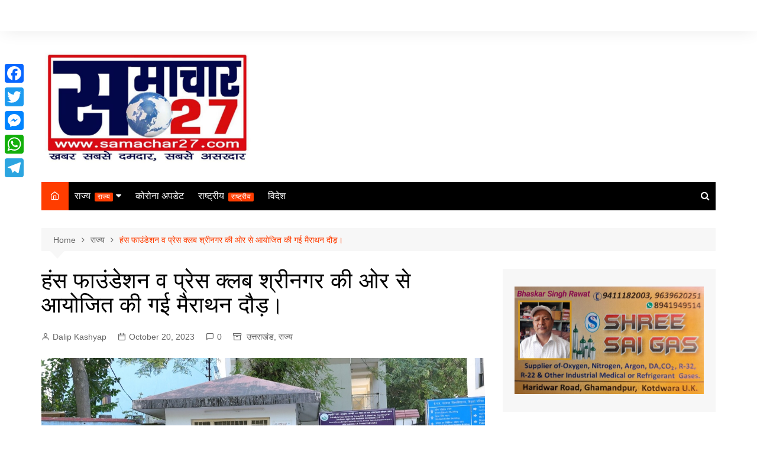

--- FILE ---
content_type: text/html; charset=UTF-8
request_url: https://samachar27.com/state/marathon-race-organized-by-hans-foundation-and-press-club-srinagar/
body_size: 17745
content:
		<!doctype html>
		<html dir="ltr" lang="en-US" prefix="og: https://ogp.me/ns#">
				<head>
			<meta charset="UTF-8">
			<meta name="viewport" content="width=device-width, initial-scale=1">
			<link rel="profile" href="https://gmpg.org/xfn/11">
			<title>हंस फाउंडेशन व प्रेस क्लब श्रीनगर की ओर से आयोजित की गई मैराथन दौड़। - samachar</title>

		<!-- All in One SEO 4.9.0 - aioseo.com -->
	<meta name="description" content="अमित, रूपा, विवेक व विभा ने जीती मैराथन दौड़ नशे के खिलाफ जागरूकता के लिए प्रत्येक व्यक्ति की भूमिका अहम: डीआईजी। https://youtu.be/C0gwRGP1Zfc?si=Qh6e_eUaJpZoXSpw श्रीनगर:- हंस फाउंडेशन व प्रेस क्लब श्रीनगर के तत्वाधान में माता मंगला देवी के जन्मोत्सव के उपलक्ष्य में नशे के खिलाफ मैराथन दौड़ का आयोजन किया गया। जिसमें एसएसबी, एनसीसी, एनएसएस, बीपीएड," />
	<meta name="robots" content="max-image-preview:large" />
	<meta name="author" content="Dalip Kashyap"/>
	<link rel="canonical" href="https://samachar27.com/state/marathon-race-organized-by-hans-foundation-and-press-club-srinagar/" />
	<meta name="generator" content="All in One SEO (AIOSEO) 4.9.0" />
		<meta property="og:locale" content="en_US" />
		<meta property="og:site_name" content="samachar - samachar" />
		<meta property="og:type" content="article" />
		<meta property="og:title" content="हंस फाउंडेशन व प्रेस क्लब श्रीनगर की ओर से आयोजित की गई मैराथन दौड़। - samachar" />
		<meta property="og:description" content="अमित, रूपा, विवेक व विभा ने जीती मैराथन दौड़ नशे के खिलाफ जागरूकता के लिए प्रत्येक व्यक्ति की भूमिका अहम: डीआईजी। https://youtu.be/C0gwRGP1Zfc?si=Qh6e_eUaJpZoXSpw श्रीनगर:- हंस फाउंडेशन व प्रेस क्लब श्रीनगर के तत्वाधान में माता मंगला देवी के जन्मोत्सव के उपलक्ष्य में नशे के खिलाफ मैराथन दौड़ का आयोजन किया गया। जिसमें एसएसबी, एनसीसी, एनएसएस, बीपीएड," />
		<meta property="og:url" content="https://samachar27.com/state/marathon-race-organized-by-hans-foundation-and-press-club-srinagar/" />
		<meta property="og:image" content="https://samachar27.com/wp-content/uploads/2023/10/Screenshot_20231020-173047_Gallery.jpg" />
		<meta property="og:image:secure_url" content="https://samachar27.com/wp-content/uploads/2023/10/Screenshot_20231020-173047_Gallery.jpg" />
		<meta property="og:image:width" content="1080" />
		<meta property="og:image:height" content="635" />
		<meta property="article:published_time" content="2023-10-20T14:36:29+00:00" />
		<meta property="article:modified_time" content="2023-10-20T14:36:29+00:00" />
		<meta name="twitter:card" content="summary_large_image" />
		<meta name="twitter:title" content="हंस फाउंडेशन व प्रेस क्लब श्रीनगर की ओर से आयोजित की गई मैराथन दौड़। - samachar" />
		<meta name="twitter:description" content="अमित, रूपा, विवेक व विभा ने जीती मैराथन दौड़ नशे के खिलाफ जागरूकता के लिए प्रत्येक व्यक्ति की भूमिका अहम: डीआईजी। https://youtu.be/C0gwRGP1Zfc?si=Qh6e_eUaJpZoXSpw श्रीनगर:- हंस फाउंडेशन व प्रेस क्लब श्रीनगर के तत्वाधान में माता मंगला देवी के जन्मोत्सव के उपलक्ष्य में नशे के खिलाफ मैराथन दौड़ का आयोजन किया गया। जिसमें एसएसबी, एनसीसी, एनएसएस, बीपीएड," />
		<meta name="twitter:image" content="https://samachar27.com/wp-content/uploads/2023/10/Screenshot_20231020-173047_Gallery.jpg" />
		<script type="application/ld+json" class="aioseo-schema">
			{"@context":"https:\/\/schema.org","@graph":[{"@type":"BlogPosting","@id":"https:\/\/samachar27.com\/state\/marathon-race-organized-by-hans-foundation-and-press-club-srinagar\/#blogposting","name":"\u0939\u0902\u0938 \u092b\u093e\u0909\u0902\u0921\u0947\u0936\u0928 \u0935 \u092a\u094d\u0930\u0947\u0938 \u0915\u094d\u0932\u092c \u0936\u094d\u0930\u0940\u0928\u0917\u0930 \u0915\u0940 \u0913\u0930 \u0938\u0947 \u0906\u092f\u094b\u091c\u093f\u0924 \u0915\u0940 \u0917\u0908 \u092e\u0948\u0930\u093e\u0925\u0928 \u0926\u094c\u0921\u093c\u0964 - samachar","headline":"\u0939\u0902\u0938 \u092b\u093e\u0909\u0902\u0921\u0947\u0936\u0928 \u0935 \u092a\u094d\u0930\u0947\u0938 \u0915\u094d\u0932\u092c \u0936\u094d\u0930\u0940\u0928\u0917\u0930 \u0915\u0940 \u0913\u0930 \u0938\u0947 \u0906\u092f\u094b\u091c\u093f\u0924 \u0915\u0940 \u0917\u0908 \u092e\u0948\u0930\u093e\u0925\u0928 \u0926\u094c\u0921\u093c\u0964","author":{"@id":"https:\/\/samachar27.com\/author\/admin\/#author"},"publisher":{"@id":"https:\/\/samachar27.com\/#organization"},"image":{"@type":"ImageObject","url":"https:\/\/samachar27.com\/wp-content\/uploads\/2023\/10\/Screenshot_20231020-173047_Gallery.jpg","width":1080,"height":635},"datePublished":"2023-10-20T20:06:29+05:30","dateModified":"2023-10-20T20:06:29+05:30","inLanguage":"en-US","mainEntityOfPage":{"@id":"https:\/\/samachar27.com\/state\/marathon-race-organized-by-hans-foundation-and-press-club-srinagar\/#webpage"},"isPartOf":{"@id":"https:\/\/samachar27.com\/state\/marathon-race-organized-by-hans-foundation-and-press-club-srinagar\/#webpage"},"articleSection":"\u0909\u0924\u094d\u0924\u0930\u093e\u0916\u0902\u0921, \u0930\u093e\u091c\u094d\u092f"},{"@type":"BreadcrumbList","@id":"https:\/\/samachar27.com\/state\/marathon-race-organized-by-hans-foundation-and-press-club-srinagar\/#breadcrumblist","itemListElement":[{"@type":"ListItem","@id":"https:\/\/samachar27.com#listItem","position":1,"name":"Home","item":"https:\/\/samachar27.com","nextItem":{"@type":"ListItem","@id":"https:\/\/samachar27.com\/category\/state\/#listItem","name":"\u0930\u093e\u091c\u094d\u092f"}},{"@type":"ListItem","@id":"https:\/\/samachar27.com\/category\/state\/#listItem","position":2,"name":"\u0930\u093e\u091c\u094d\u092f","item":"https:\/\/samachar27.com\/category\/state\/","nextItem":{"@type":"ListItem","@id":"https:\/\/samachar27.com\/category\/state\/uttarakhand\/#listItem","name":"\u0909\u0924\u094d\u0924\u0930\u093e\u0916\u0902\u0921"},"previousItem":{"@type":"ListItem","@id":"https:\/\/samachar27.com#listItem","name":"Home"}},{"@type":"ListItem","@id":"https:\/\/samachar27.com\/category\/state\/uttarakhand\/#listItem","position":3,"name":"\u0909\u0924\u094d\u0924\u0930\u093e\u0916\u0902\u0921","item":"https:\/\/samachar27.com\/category\/state\/uttarakhand\/","nextItem":{"@type":"ListItem","@id":"https:\/\/samachar27.com\/state\/marathon-race-organized-by-hans-foundation-and-press-club-srinagar\/#listItem","name":"\u0939\u0902\u0938 \u092b\u093e\u0909\u0902\u0921\u0947\u0936\u0928 \u0935 \u092a\u094d\u0930\u0947\u0938 \u0915\u094d\u0932\u092c \u0936\u094d\u0930\u0940\u0928\u0917\u0930 \u0915\u0940 \u0913\u0930 \u0938\u0947 \u0906\u092f\u094b\u091c\u093f\u0924 \u0915\u0940 \u0917\u0908 \u092e\u0948\u0930\u093e\u0925\u0928 \u0926\u094c\u0921\u093c\u0964"},"previousItem":{"@type":"ListItem","@id":"https:\/\/samachar27.com\/category\/state\/#listItem","name":"\u0930\u093e\u091c\u094d\u092f"}},{"@type":"ListItem","@id":"https:\/\/samachar27.com\/state\/marathon-race-organized-by-hans-foundation-and-press-club-srinagar\/#listItem","position":4,"name":"\u0939\u0902\u0938 \u092b\u093e\u0909\u0902\u0921\u0947\u0936\u0928 \u0935 \u092a\u094d\u0930\u0947\u0938 \u0915\u094d\u0932\u092c \u0936\u094d\u0930\u0940\u0928\u0917\u0930 \u0915\u0940 \u0913\u0930 \u0938\u0947 \u0906\u092f\u094b\u091c\u093f\u0924 \u0915\u0940 \u0917\u0908 \u092e\u0948\u0930\u093e\u0925\u0928 \u0926\u094c\u0921\u093c\u0964","previousItem":{"@type":"ListItem","@id":"https:\/\/samachar27.com\/category\/state\/uttarakhand\/#listItem","name":"\u0909\u0924\u094d\u0924\u0930\u093e\u0916\u0902\u0921"}}]},{"@type":"Organization","@id":"https:\/\/samachar27.com\/#organization","name":"samachar","description":"samachar","url":"https:\/\/samachar27.com\/","logo":{"@type":"ImageObject","url":"https:\/\/samachar27.com\/wp-content\/uploads\/2024\/08\/WhatsApp-Image-2024-08-20-at-06.38.58_781543a7.jpg","@id":"https:\/\/samachar27.com\/state\/marathon-race-organized-by-hans-foundation-and-press-club-srinagar\/#organizationLogo","width":992,"height":536},"image":{"@id":"https:\/\/samachar27.com\/state\/marathon-race-organized-by-hans-foundation-and-press-club-srinagar\/#organizationLogo"}},{"@type":"Person","@id":"https:\/\/samachar27.com\/author\/admin\/#author","url":"https:\/\/samachar27.com\/author\/admin\/","name":"Dalip Kashyap","image":{"@type":"ImageObject","@id":"https:\/\/samachar27.com\/state\/marathon-race-organized-by-hans-foundation-and-press-club-srinagar\/#authorImage","url":"https:\/\/secure.gravatar.com\/avatar\/64b5ee17cb871f8fc91687675f4f25bf3a2b103034c1a66d974d2d8e9f0f7ebd?s=96&d=mm&r=g","width":96,"height":96,"caption":"Dalip Kashyap"}},{"@type":"WebPage","@id":"https:\/\/samachar27.com\/state\/marathon-race-organized-by-hans-foundation-and-press-club-srinagar\/#webpage","url":"https:\/\/samachar27.com\/state\/marathon-race-organized-by-hans-foundation-and-press-club-srinagar\/","name":"\u0939\u0902\u0938 \u092b\u093e\u0909\u0902\u0921\u0947\u0936\u0928 \u0935 \u092a\u094d\u0930\u0947\u0938 \u0915\u094d\u0932\u092c \u0936\u094d\u0930\u0940\u0928\u0917\u0930 \u0915\u0940 \u0913\u0930 \u0938\u0947 \u0906\u092f\u094b\u091c\u093f\u0924 \u0915\u0940 \u0917\u0908 \u092e\u0948\u0930\u093e\u0925\u0928 \u0926\u094c\u0921\u093c\u0964 - samachar","description":"\u0905\u092e\u093f\u0924, \u0930\u0942\u092a\u093e, \u0935\u093f\u0935\u0947\u0915 \u0935 \u0935\u093f\u092d\u093e \u0928\u0947 \u091c\u0940\u0924\u0940 \u092e\u0948\u0930\u093e\u0925\u0928 \u0926\u094c\u0921\u093c \u0928\u0936\u0947 \u0915\u0947 \u0916\u093f\u0932\u093e\u092b \u091c\u093e\u0917\u0930\u0942\u0915\u0924\u093e \u0915\u0947 \u0932\u093f\u090f \u092a\u094d\u0930\u0924\u094d\u092f\u0947\u0915 \u0935\u094d\u092f\u0915\u094d\u0924\u093f \u0915\u0940 \u092d\u0942\u092e\u093f\u0915\u093e \u0905\u0939\u092e: \u0921\u0940\u0906\u0908\u091c\u0940\u0964 https:\/\/youtu.be\/C0gwRGP1Zfc?si=Qh6e_eUaJpZoXSpw \u0936\u094d\u0930\u0940\u0928\u0917\u0930:- \u0939\u0902\u0938 \u092b\u093e\u0909\u0902\u0921\u0947\u0936\u0928 \u0935 \u092a\u094d\u0930\u0947\u0938 \u0915\u094d\u0932\u092c \u0936\u094d\u0930\u0940\u0928\u0917\u0930 \u0915\u0947 \u0924\u0924\u094d\u0935\u093e\u0927\u093e\u0928 \u092e\u0947\u0902 \u092e\u093e\u0924\u093e \u092e\u0902\u0917\u0932\u093e \u0926\u0947\u0935\u0940 \u0915\u0947 \u091c\u0928\u094d\u092e\u094b\u0924\u094d\u0938\u0935 \u0915\u0947 \u0909\u092a\u0932\u0915\u094d\u0937\u094d\u092f \u092e\u0947\u0902 \u0928\u0936\u0947 \u0915\u0947 \u0916\u093f\u0932\u093e\u092b \u092e\u0948\u0930\u093e\u0925\u0928 \u0926\u094c\u0921\u093c \u0915\u093e \u0906\u092f\u094b\u091c\u0928 \u0915\u093f\u092f\u093e \u0917\u092f\u093e\u0964 \u091c\u093f\u0938\u092e\u0947\u0902 \u090f\u0938\u090f\u0938\u092c\u0940, \u090f\u0928\u0938\u0940\u0938\u0940, \u090f\u0928\u090f\u0938\u090f\u0938, \u092c\u0940\u092a\u0940\u090f\u0921,","inLanguage":"en-US","isPartOf":{"@id":"https:\/\/samachar27.com\/#website"},"breadcrumb":{"@id":"https:\/\/samachar27.com\/state\/marathon-race-organized-by-hans-foundation-and-press-club-srinagar\/#breadcrumblist"},"author":{"@id":"https:\/\/samachar27.com\/author\/admin\/#author"},"creator":{"@id":"https:\/\/samachar27.com\/author\/admin\/#author"},"image":{"@type":"ImageObject","url":"https:\/\/samachar27.com\/wp-content\/uploads\/2023\/10\/Screenshot_20231020-173047_Gallery.jpg","@id":"https:\/\/samachar27.com\/state\/marathon-race-organized-by-hans-foundation-and-press-club-srinagar\/#mainImage","width":1080,"height":635},"primaryImageOfPage":{"@id":"https:\/\/samachar27.com\/state\/marathon-race-organized-by-hans-foundation-and-press-club-srinagar\/#mainImage"},"datePublished":"2023-10-20T20:06:29+05:30","dateModified":"2023-10-20T20:06:29+05:30"},{"@type":"WebSite","@id":"https:\/\/samachar27.com\/#website","url":"https:\/\/samachar27.com\/","name":"samachar","description":"samachar","inLanguage":"en-US","publisher":{"@id":"https:\/\/samachar27.com\/#organization"}}]}
		</script>
		<!-- All in One SEO -->

<link rel='dns-prefetch' href='//static.addtoany.com' />
<link rel="alternate" type="application/rss+xml" title="samachar &raquo; Feed" href="https://samachar27.com/feed/" />
<link rel="alternate" type="application/rss+xml" title="samachar &raquo; Comments Feed" href="https://samachar27.com/comments/feed/" />
<link rel="alternate" type="application/rss+xml" title="samachar &raquo; हंस फाउंडेशन व प्रेस क्लब श्रीनगर की ओर से आयोजित की गई मैराथन दौड़। Comments Feed" href="https://samachar27.com/state/marathon-race-organized-by-hans-foundation-and-press-club-srinagar/feed/" />
<link rel="alternate" title="oEmbed (JSON)" type="application/json+oembed" href="https://samachar27.com/wp-json/oembed/1.0/embed?url=https%3A%2F%2Fsamachar27.com%2Fstate%2Fmarathon-race-organized-by-hans-foundation-and-press-club-srinagar%2F" />
<link rel="alternate" title="oEmbed (XML)" type="text/xml+oembed" href="https://samachar27.com/wp-json/oembed/1.0/embed?url=https%3A%2F%2Fsamachar27.com%2Fstate%2Fmarathon-race-organized-by-hans-foundation-and-press-club-srinagar%2F&#038;format=xml" />
<!-- samachar27.com is managing ads with Advanced Ads 2.0.13 – https://wpadvancedads.com/ --><script id="samac-ready">
			window.advanced_ads_ready=function(e,a){a=a||"complete";var d=function(e){return"interactive"===a?"loading"!==e:"complete"===e};d(document.readyState)?e():document.addEventListener("readystatechange",(function(a){d(a.target.readyState)&&e()}),{once:"interactive"===a})},window.advanced_ads_ready_queue=window.advanced_ads_ready_queue||[];		</script>
		<style id='wp-img-auto-sizes-contain-inline-css' type='text/css'>
img:is([sizes=auto i],[sizes^="auto," i]){contain-intrinsic-size:3000px 1500px}
/*# sourceURL=wp-img-auto-sizes-contain-inline-css */
</style>

<style id='wp-emoji-styles-inline-css' type='text/css'>

	img.wp-smiley, img.emoji {
		display: inline !important;
		border: none !important;
		box-shadow: none !important;
		height: 1em !important;
		width: 1em !important;
		margin: 0 0.07em !important;
		vertical-align: -0.1em !important;
		background: none !important;
		padding: 0 !important;
	}
/*# sourceURL=wp-emoji-styles-inline-css */
</style>
<link rel='stylesheet' id='wp-block-library-css' href='https://samachar27.com/wp-includes/css/dist/block-library/style.min.css?ver=6.9' type='text/css' media='all' />
<style id='global-styles-inline-css' type='text/css'>
:root{--wp--preset--aspect-ratio--square: 1;--wp--preset--aspect-ratio--4-3: 4/3;--wp--preset--aspect-ratio--3-4: 3/4;--wp--preset--aspect-ratio--3-2: 3/2;--wp--preset--aspect-ratio--2-3: 2/3;--wp--preset--aspect-ratio--16-9: 16/9;--wp--preset--aspect-ratio--9-16: 9/16;--wp--preset--color--black: #000000;--wp--preset--color--cyan-bluish-gray: #abb8c3;--wp--preset--color--white: #ffffff;--wp--preset--color--pale-pink: #f78da7;--wp--preset--color--vivid-red: #cf2e2e;--wp--preset--color--luminous-vivid-orange: #ff6900;--wp--preset--color--luminous-vivid-amber: #fcb900;--wp--preset--color--light-green-cyan: #7bdcb5;--wp--preset--color--vivid-green-cyan: #00d084;--wp--preset--color--pale-cyan-blue: #8ed1fc;--wp--preset--color--vivid-cyan-blue: #0693e3;--wp--preset--color--vivid-purple: #9b51e0;--wp--preset--gradient--vivid-cyan-blue-to-vivid-purple: linear-gradient(135deg,rgb(6,147,227) 0%,rgb(155,81,224) 100%);--wp--preset--gradient--light-green-cyan-to-vivid-green-cyan: linear-gradient(135deg,rgb(122,220,180) 0%,rgb(0,208,130) 100%);--wp--preset--gradient--luminous-vivid-amber-to-luminous-vivid-orange: linear-gradient(135deg,rgb(252,185,0) 0%,rgb(255,105,0) 100%);--wp--preset--gradient--luminous-vivid-orange-to-vivid-red: linear-gradient(135deg,rgb(255,105,0) 0%,rgb(207,46,46) 100%);--wp--preset--gradient--very-light-gray-to-cyan-bluish-gray: linear-gradient(135deg,rgb(238,238,238) 0%,rgb(169,184,195) 100%);--wp--preset--gradient--cool-to-warm-spectrum: linear-gradient(135deg,rgb(74,234,220) 0%,rgb(151,120,209) 20%,rgb(207,42,186) 40%,rgb(238,44,130) 60%,rgb(251,105,98) 80%,rgb(254,248,76) 100%);--wp--preset--gradient--blush-light-purple: linear-gradient(135deg,rgb(255,206,236) 0%,rgb(152,150,240) 100%);--wp--preset--gradient--blush-bordeaux: linear-gradient(135deg,rgb(254,205,165) 0%,rgb(254,45,45) 50%,rgb(107,0,62) 100%);--wp--preset--gradient--luminous-dusk: linear-gradient(135deg,rgb(255,203,112) 0%,rgb(199,81,192) 50%,rgb(65,88,208) 100%);--wp--preset--gradient--pale-ocean: linear-gradient(135deg,rgb(255,245,203) 0%,rgb(182,227,212) 50%,rgb(51,167,181) 100%);--wp--preset--gradient--electric-grass: linear-gradient(135deg,rgb(202,248,128) 0%,rgb(113,206,126) 100%);--wp--preset--gradient--midnight: linear-gradient(135deg,rgb(2,3,129) 0%,rgb(40,116,252) 100%);--wp--preset--font-size--small: 16px;--wp--preset--font-size--medium: 28px;--wp--preset--font-size--large: 32px;--wp--preset--font-size--x-large: 42px;--wp--preset--font-size--larger: 38px;--wp--preset--spacing--20: 0.44rem;--wp--preset--spacing--30: 0.67rem;--wp--preset--spacing--40: 1rem;--wp--preset--spacing--50: 1.5rem;--wp--preset--spacing--60: 2.25rem;--wp--preset--spacing--70: 3.38rem;--wp--preset--spacing--80: 5.06rem;--wp--preset--shadow--natural: 6px 6px 9px rgba(0, 0, 0, 0.2);--wp--preset--shadow--deep: 12px 12px 50px rgba(0, 0, 0, 0.4);--wp--preset--shadow--sharp: 6px 6px 0px rgba(0, 0, 0, 0.2);--wp--preset--shadow--outlined: 6px 6px 0px -3px rgb(255, 255, 255), 6px 6px rgb(0, 0, 0);--wp--preset--shadow--crisp: 6px 6px 0px rgb(0, 0, 0);}:where(.is-layout-flex){gap: 0.5em;}:where(.is-layout-grid){gap: 0.5em;}body .is-layout-flex{display: flex;}.is-layout-flex{flex-wrap: wrap;align-items: center;}.is-layout-flex > :is(*, div){margin: 0;}body .is-layout-grid{display: grid;}.is-layout-grid > :is(*, div){margin: 0;}:where(.wp-block-columns.is-layout-flex){gap: 2em;}:where(.wp-block-columns.is-layout-grid){gap: 2em;}:where(.wp-block-post-template.is-layout-flex){gap: 1.25em;}:where(.wp-block-post-template.is-layout-grid){gap: 1.25em;}.has-black-color{color: var(--wp--preset--color--black) !important;}.has-cyan-bluish-gray-color{color: var(--wp--preset--color--cyan-bluish-gray) !important;}.has-white-color{color: var(--wp--preset--color--white) !important;}.has-pale-pink-color{color: var(--wp--preset--color--pale-pink) !important;}.has-vivid-red-color{color: var(--wp--preset--color--vivid-red) !important;}.has-luminous-vivid-orange-color{color: var(--wp--preset--color--luminous-vivid-orange) !important;}.has-luminous-vivid-amber-color{color: var(--wp--preset--color--luminous-vivid-amber) !important;}.has-light-green-cyan-color{color: var(--wp--preset--color--light-green-cyan) !important;}.has-vivid-green-cyan-color{color: var(--wp--preset--color--vivid-green-cyan) !important;}.has-pale-cyan-blue-color{color: var(--wp--preset--color--pale-cyan-blue) !important;}.has-vivid-cyan-blue-color{color: var(--wp--preset--color--vivid-cyan-blue) !important;}.has-vivid-purple-color{color: var(--wp--preset--color--vivid-purple) !important;}.has-black-background-color{background-color: var(--wp--preset--color--black) !important;}.has-cyan-bluish-gray-background-color{background-color: var(--wp--preset--color--cyan-bluish-gray) !important;}.has-white-background-color{background-color: var(--wp--preset--color--white) !important;}.has-pale-pink-background-color{background-color: var(--wp--preset--color--pale-pink) !important;}.has-vivid-red-background-color{background-color: var(--wp--preset--color--vivid-red) !important;}.has-luminous-vivid-orange-background-color{background-color: var(--wp--preset--color--luminous-vivid-orange) !important;}.has-luminous-vivid-amber-background-color{background-color: var(--wp--preset--color--luminous-vivid-amber) !important;}.has-light-green-cyan-background-color{background-color: var(--wp--preset--color--light-green-cyan) !important;}.has-vivid-green-cyan-background-color{background-color: var(--wp--preset--color--vivid-green-cyan) !important;}.has-pale-cyan-blue-background-color{background-color: var(--wp--preset--color--pale-cyan-blue) !important;}.has-vivid-cyan-blue-background-color{background-color: var(--wp--preset--color--vivid-cyan-blue) !important;}.has-vivid-purple-background-color{background-color: var(--wp--preset--color--vivid-purple) !important;}.has-black-border-color{border-color: var(--wp--preset--color--black) !important;}.has-cyan-bluish-gray-border-color{border-color: var(--wp--preset--color--cyan-bluish-gray) !important;}.has-white-border-color{border-color: var(--wp--preset--color--white) !important;}.has-pale-pink-border-color{border-color: var(--wp--preset--color--pale-pink) !important;}.has-vivid-red-border-color{border-color: var(--wp--preset--color--vivid-red) !important;}.has-luminous-vivid-orange-border-color{border-color: var(--wp--preset--color--luminous-vivid-orange) !important;}.has-luminous-vivid-amber-border-color{border-color: var(--wp--preset--color--luminous-vivid-amber) !important;}.has-light-green-cyan-border-color{border-color: var(--wp--preset--color--light-green-cyan) !important;}.has-vivid-green-cyan-border-color{border-color: var(--wp--preset--color--vivid-green-cyan) !important;}.has-pale-cyan-blue-border-color{border-color: var(--wp--preset--color--pale-cyan-blue) !important;}.has-vivid-cyan-blue-border-color{border-color: var(--wp--preset--color--vivid-cyan-blue) !important;}.has-vivid-purple-border-color{border-color: var(--wp--preset--color--vivid-purple) !important;}.has-vivid-cyan-blue-to-vivid-purple-gradient-background{background: var(--wp--preset--gradient--vivid-cyan-blue-to-vivid-purple) !important;}.has-light-green-cyan-to-vivid-green-cyan-gradient-background{background: var(--wp--preset--gradient--light-green-cyan-to-vivid-green-cyan) !important;}.has-luminous-vivid-amber-to-luminous-vivid-orange-gradient-background{background: var(--wp--preset--gradient--luminous-vivid-amber-to-luminous-vivid-orange) !important;}.has-luminous-vivid-orange-to-vivid-red-gradient-background{background: var(--wp--preset--gradient--luminous-vivid-orange-to-vivid-red) !important;}.has-very-light-gray-to-cyan-bluish-gray-gradient-background{background: var(--wp--preset--gradient--very-light-gray-to-cyan-bluish-gray) !important;}.has-cool-to-warm-spectrum-gradient-background{background: var(--wp--preset--gradient--cool-to-warm-spectrum) !important;}.has-blush-light-purple-gradient-background{background: var(--wp--preset--gradient--blush-light-purple) !important;}.has-blush-bordeaux-gradient-background{background: var(--wp--preset--gradient--blush-bordeaux) !important;}.has-luminous-dusk-gradient-background{background: var(--wp--preset--gradient--luminous-dusk) !important;}.has-pale-ocean-gradient-background{background: var(--wp--preset--gradient--pale-ocean) !important;}.has-electric-grass-gradient-background{background: var(--wp--preset--gradient--electric-grass) !important;}.has-midnight-gradient-background{background: var(--wp--preset--gradient--midnight) !important;}.has-small-font-size{font-size: var(--wp--preset--font-size--small) !important;}.has-medium-font-size{font-size: var(--wp--preset--font-size--medium) !important;}.has-large-font-size{font-size: var(--wp--preset--font-size--large) !important;}.has-x-large-font-size{font-size: var(--wp--preset--font-size--x-large) !important;}
/*# sourceURL=global-styles-inline-css */
</style>

<style id='classic-theme-styles-inline-css' type='text/css'>
/*! This file is auto-generated */
.wp-block-button__link{color:#fff;background-color:#32373c;border-radius:9999px;box-shadow:none;text-decoration:none;padding:calc(.667em + 2px) calc(1.333em + 2px);font-size:1.125em}.wp-block-file__button{background:#32373c;color:#fff;text-decoration:none}
/*# sourceURL=/wp-includes/css/classic-themes.min.css */
</style>
<link rel='stylesheet' id='cream-magazine-style-css' href='https://samachar27.com/wp-content/themes/cream-magazine/style.css?ver=2.1.5' type='text/css' media='all' />
<link rel='stylesheet' id='fontAwesome-4-css' href='https://samachar27.com/wp-content/themes/cream-magazine/assets/dist/fonts/fontAwesome/fontAwesome.min.css?ver=2.1.5' type='text/css' media='all' />
<link rel='stylesheet' id='feather-icons-css' href='https://samachar27.com/wp-content/themes/cream-magazine/assets/dist/fonts/feather/feather.min.css?ver=2.1.5' type='text/css' media='all' />
<link rel='stylesheet' id='cream-magazine-main-css' href='https://samachar27.com/wp-content/themes/cream-magazine/assets/dist/css/main.css?ver=2.1.5' type='text/css' media='all' />
<link rel='stylesheet' id='addtoany-css' href='https://samachar27.com/wp-content/plugins/add-to-any/addtoany.min.css?ver=1.16' type='text/css' media='all' />
<style id='addtoany-inline-css' type='text/css'>
@media screen and (max-width:980px){
.a2a_floating_style.a2a_vertical_style{display:none;}
}
/*# sourceURL=addtoany-inline-css */
</style>
<link rel='stylesheet' id='universal-google-adsense-and-ads-manager-css' href='https://samachar27.com/wp-content/plugins/universal-google-adsense-and-ads-manager/public/assets/build/css/ugaam-public.css?ver=1.1.8' type='text/css' media='all' />
<link rel='stylesheet' id='__EPYT__style-css' href='https://samachar27.com/wp-content/plugins/youtube-embed-plus/styles/ytprefs.min.css?ver=14.2.3' type='text/css' media='all' />
<style id='__EPYT__style-inline-css' type='text/css'>

                .epyt-gallery-thumb {
                        width: 33.333%;
                }
                
/*# sourceURL=__EPYT__style-inline-css */
</style>
<script type="text/javascript" id="addtoany-core-js-before">
/* <![CDATA[ */
window.a2a_config=window.a2a_config||{};a2a_config.callbacks=[];a2a_config.overlays=[];a2a_config.templates={};

//# sourceURL=addtoany-core-js-before
/* ]]> */
</script>
<script type="text/javascript" defer src="https://static.addtoany.com/menu/page.js" id="addtoany-core-js"></script>
<script type="text/javascript" src="https://samachar27.com/wp-includes/js/jquery/jquery.min.js?ver=3.7.1" id="jquery-core-js"></script>
<script type="text/javascript" src="https://samachar27.com/wp-includes/js/jquery/jquery-migrate.min.js?ver=3.4.1" id="jquery-migrate-js"></script>
<script type="text/javascript" defer src="https://samachar27.com/wp-content/plugins/add-to-any/addtoany.min.js?ver=1.1" id="addtoany-jquery-js"></script>
<script type="text/javascript" id="__ytprefs__-js-extra">
/* <![CDATA[ */
var _EPYT_ = {"ajaxurl":"https://samachar27.com/wp-admin/admin-ajax.php","security":"8f19993dde","gallery_scrolloffset":"20","eppathtoscripts":"https://samachar27.com/wp-content/plugins/youtube-embed-plus/scripts/","eppath":"https://samachar27.com/wp-content/plugins/youtube-embed-plus/","epresponsiveselector":"[\"iframe.__youtube_prefs_widget__\"]","epdovol":"1","version":"14.2.3","evselector":"iframe.__youtube_prefs__[src], iframe[src*=\"youtube.com/embed/\"], iframe[src*=\"youtube-nocookie.com/embed/\"]","ajax_compat":"","maxres_facade":"eager","ytapi_load":"light","pause_others":"","stopMobileBuffer":"1","facade_mode":"","not_live_on_channel":""};
//# sourceURL=__ytprefs__-js-extra
/* ]]> */
</script>
<script type="text/javascript" src="https://samachar27.com/wp-content/plugins/youtube-embed-plus/scripts/ytprefs.min.js?ver=14.2.3" id="__ytprefs__-js"></script>
<link rel="https://api.w.org/" href="https://samachar27.com/wp-json/" /><link rel="alternate" title="JSON" type="application/json" href="https://samachar27.com/wp-json/wp/v2/posts/3611" /><link rel="EditURI" type="application/rsd+xml" title="RSD" href="https://samachar27.com/xmlrpc.php?rsd" />
<meta name="generator" content="WordPress 6.9" />
<link rel='shortlink' href='https://samachar27.com/?p=3611' />
			<style>
							</style>
			<link rel="pingback" href="https://samachar27.com/xmlrpc.php"><style>a:hover{text-decoration:none !important;}button,input[type="button"],input[type="reset"],input[type="submit"],.primary-navigation > ul > li.home-btn,.cm_header_lay_three .primary-navigation > ul > li.home-btn,.news_ticker_wrap .ticker_head,#toTop,.section-title h2::after,.sidebar-widget-area .widget .widget-title h2::after,.footer-widget-container .widget .widget-title h2::after,#comments div#respond h3#reply-title::after,#comments h2.comments-title:after,.post_tags a,.owl-carousel .owl-nav button.owl-prev,.owl-carousel .owl-nav button.owl-next,.cm_author_widget .author-detail-link a,.error_foot form input[type="submit"],.widget_search form input[type="submit"],.header-search-container input[type="submit"],.trending_widget_carousel .owl-dots button.owl-dot,.pagination .page-numbers.current,.post-navigation .nav-links .nav-previous a,.post-navigation .nav-links .nav-next a,#comments form input[type="submit"],footer .widget.widget_search form input[type="submit"]:hover,.widget_product_search .woocommerce-product-search button[type="submit"],.woocommerce ul.products li.product .button,.woocommerce .woocommerce-pagination ul.page-numbers li span.current,.woocommerce .product div.summary .cart button.single_add_to_cart_button,.woocommerce .product div.woocommerce-tabs div.panel #reviews #review_form_wrapper .comment-form p.form-submit .submit,.woocommerce .product section.related > h2::after,.woocommerce .cart .button:hover,.woocommerce .cart .button:focus,.woocommerce .cart input.button:hover,.woocommerce .cart input.button:focus,.woocommerce #respond input#submit:hover,.woocommerce #respond input#submit:focus,.woocommerce button.button:hover,.woocommerce button.button:focus,.woocommerce input.button:hover,.woocommerce input.button:focus,.woocommerce #respond input#submit.alt:hover,.woocommerce a.button.alt:hover,.woocommerce button.button.alt:hover,.woocommerce input.button.alt:hover,.woocommerce a.remove:hover,.woocommerce-account .woocommerce-MyAccount-navigation ul li.is-active a,.woocommerce a.button:hover,.woocommerce a.button:focus,.widget_product_tag_cloud .tagcloud a:hover,.widget_product_tag_cloud .tagcloud a:focus,.woocommerce .widget_price_filter .price_slider_wrapper .ui-slider .ui-slider-handle,.error_page_top_portion,.primary-navigation ul li a span.menu-item-description{background-color:#FF3D00}a:hover,.post_title h2 a:hover,.post_title h2 a:focus,.post_meta li a:hover,.post_meta li a:focus,ul.social-icons li a[href*=".com"]:hover::before,.ticker_carousel .owl-nav button.owl-prev i,.ticker_carousel .owl-nav button.owl-next i,.news_ticker_wrap .ticker_items .item a:hover,.news_ticker_wrap .ticker_items .item a:focus,.cm_banner .post_title h2 a:hover,.cm_banner .post_meta li a:hover,.cm_middle_post_widget_one .post_title h2 a:hover,.cm_middle_post_widget_one .post_meta li a:hover,.cm_middle_post_widget_three .post_thumb .post-holder a:hover,.cm_middle_post_widget_three .post_thumb .post-holder a:focus,.cm_middle_post_widget_six .middle_widget_six_carousel .item .card .card_content a:hover,.cm_middle_post_widget_six .middle_widget_six_carousel .item .card .card_content a:focus,.cm_post_widget_twelve .card .post-holder a:hover,.cm_post_widget_twelve .card .post-holder a:focus,.cm_post_widget_seven .card .card_content a:hover,.cm_post_widget_seven .card .card_content a:focus,.copyright_section a:hover,.footer_nav ul li a:hover,.breadcrumb ul li:last-child span,.pagination .page-numbers:hover,#comments ol.comment-list li article footer.comment-meta .comment-metadata span.edit-link a:hover,#comments ol.comment-list li article .reply a:hover,.social-share ul li a:hover,ul.social-icons li a:hover,ul.social-icons li a:focus,.woocommerce ul.products li.product a:hover,.woocommerce ul.products li.product .price,.woocommerce .woocommerce-pagination ul.page-numbers li a.page-numbers:hover,.woocommerce div.product p.price,.woocommerce div.product span.price,.video_section .video_details .post_title h2 a:hover,.primary-navigation.dark li a:hover,footer .footer_inner a:hover,.footer-widget-container ul.post_meta li:hover span,.footer-widget-container ul.post_meta li:hover a,ul.post_meta li a:hover,.cm-post-widget-two .big-card .post-holder .post_title h2 a:hover,.cm-post-widget-two .big-card .post_meta li a:hover,.copyright_section .copyrights a,.breadcrumb ul li a:hover,.breadcrumb ul li a:hover span{color:#FF3D00}.ticker_carousel .owl-nav button.owl-prev,.ticker_carousel .owl-nav button.owl-next,.error_foot form input[type="submit"],.widget_search form input[type="submit"],.pagination .page-numbers:hover,#comments form input[type="submit"],.social-share ul li a:hover,.header-search-container .search-form-entry,.widget_product_search .woocommerce-product-search button[type="submit"],.woocommerce .woocommerce-pagination ul.page-numbers li span.current,.woocommerce .woocommerce-pagination ul.page-numbers li a.page-numbers:hover,.woocommerce a.remove:hover,.ticker_carousel .owl-nav button.owl-prev:hover,.ticker_carousel .owl-nav button.owl-next:hover,footer .widget.widget_search form input[type="submit"]:hover,.trending_widget_carousel .owl-dots button.owl-dot,.the_content blockquote,.widget_tag_cloud .tagcloud a:hover{border-color:#FF3D00}header .mask{background-color:rgba(0,0,0,0.2);}.site-description{color:#000000;}body{font-family:Arial,sans-serif;font-weight:inherit;}h1,h2,h3,h4,h5,h6,.site-title{font-family:Arial,sans-serif;font-weight:inherit;}.entry_cats ul.post-categories li a{background-color:#FF3D00;color:#fff;}.entry_cats ul.post-categories li a:hover{background-color:#010101;color:#fff;}.the_content a{color:#FF3D00;}.the_content a:hover{color:#010101;}.post-display-grid .card_content .cm-post-excerpt{margin-top:15px;}</style>		<style type="text/css">
							.site-title,
				.site-description {
					position: absolute;
					clip: rect(1px, 1px, 1px, 1px);
				}
						</style>
		<link rel="icon" href="https://samachar27.com/wp-content/uploads/2024/08/cropped-WhatsApp-Image-2024-08-20-at-06.38.58_781543a7-32x32.jpg" sizes="32x32" />
<link rel="icon" href="https://samachar27.com/wp-content/uploads/2024/08/cropped-WhatsApp-Image-2024-08-20-at-06.38.58_781543a7-192x192.jpg" sizes="192x192" />
<link rel="apple-touch-icon" href="https://samachar27.com/wp-content/uploads/2024/08/cropped-WhatsApp-Image-2024-08-20-at-06.38.58_781543a7-180x180.jpg" />
<meta name="msapplication-TileImage" content="https://samachar27.com/wp-content/uploads/2024/08/cropped-WhatsApp-Image-2024-08-20-at-06.38.58_781543a7-270x270.jpg" />
		<style type="text/css" id="wp-custom-css">
			.the_content {
    font-family: -apple-system,BlinkMacSystemFont,Noto Sans,"system-ui",Segoe UI,Roboto,Helvetica,Arial,sans-serif,Apple Color Emoji,Segoe UI Emoji,Segoe UI Symbol;
    font-size: 1rem;
    text-align: justify;
}		</style>
				</head>
				<body class="wp-singular post-template-default single single-post postid-3611 single-format-standard wp-custom-logo wp-embed-responsive wp-theme-cream-magazine right-sidebar aa-prefix-samac-">
						<a class="skip-link screen-reader-text" href="#content">Skip to content</a>
				<div class="page-wrapper">
		<header class="general-header cm-header-style-one">
			<div class="top-header">
			<div class="cm-container">
				<div class="row">
					<div class="cm-col-lg-8 cm-col-md-7 cm-col-12">
						<div class="top-header-left">
													</div><!-- .top-header-left -->
					</div><!-- col -->
					<div class="cm-col-lg-4 cm-col-md-5 cm-col-12">
						<div class="top-header-social-links">
									<ul class="social-icons">
							<li>
					<a
						href="#"
													target="_blank"
												>Facebook</a></li>
								<li>
					<a
						href="#"
													target="_blank"
												>Twitter</a></li>
								<li>
					<a
						href="#"
													target="_blank"
												>Instagram</a></li>
								<li>
					<a
						href="#"
													target="_blank"
												>Youtube</a></li>
						</ul>
								</div><!-- .top-header-social-links -->
					</div><!-- .col -->
				</div><!-- .row -->
			</div><!-- .cm-container -->
		</div><!-- .top-header -->
		<div class="cm-container">
		<div class="logo-container">
			<div class="row align-items-center">
				<div class="cm-col-lg-4 cm-col-12">
							<div class="logo">
			<a href="https://samachar27.com/" class="custom-logo-link" rel="home"><img width="992" height="536" src="https://samachar27.com/wp-content/uploads/2024/08/WhatsApp-Image-2024-08-20-at-06.38.58_781543a7.jpg" class="custom-logo" alt="samachar" decoding="async" fetchpriority="high" srcset="https://samachar27.com/wp-content/uploads/2024/08/WhatsApp-Image-2024-08-20-at-06.38.58_781543a7.jpg 992w, https://samachar27.com/wp-content/uploads/2024/08/WhatsApp-Image-2024-08-20-at-06.38.58_781543a7-300x162.jpg 300w, https://samachar27.com/wp-content/uploads/2024/08/WhatsApp-Image-2024-08-20-at-06.38.58_781543a7-768x415.jpg 768w" sizes="(max-width: 992px) 100vw, 992px" /></a>		</div><!-- .logo -->
						</div><!-- .col -->
							</div><!-- .row -->
		</div><!-- .logo-container -->
		<nav class="main-navigation">
			<div id="main-nav" class="primary-navigation">
				<ul id="menu-primary-menu" class=""><li class="home-btn"><a href="https://samachar27.com/"><i class="feather icon-home" aria-hidden="true"></i></a></li><li id="menu-item-3242" class="menu-item menu-item-type-taxonomy menu-item-object-category current-post-ancestor current-menu-parent current-post-parent menu-item-has-children menu-item-3242"><a href="https://samachar27.com/category/state/">राज्य<span class="menu-item-description">राज्य</span></a>
<ul class="sub-menu">
	<li id="menu-item-3243" class="menu-item menu-item-type-taxonomy menu-item-object-category current-post-ancestor current-menu-parent current-post-parent menu-item-3243"><a href="https://samachar27.com/category/state/uttarakhand/">उत्तराखंड<span class="menu-item-description">उत्तराखंड से जुड़ी सभी छोटी बड़ी ख़बर .</span></a></li>
	<li id="menu-item-3240" class="menu-item menu-item-type-taxonomy menu-item-object-category menu-item-3240"><a href="https://samachar27.com/category/%e0%a4%89%e0%a4%a4%e0%a5%8d%e0%a4%a4%e0%a4%b0-%e0%a4%aa%e0%a5%8d%e0%a4%b0%e0%a4%a6%e0%a5%87%e0%a4%b6/">उत्तर प्रदेश</a></li>
</ul>
</li>
<li id="menu-item-3241" class="menu-item menu-item-type-taxonomy menu-item-object-category menu-item-3241"><a href="https://samachar27.com/category/corona-update/">कोरोना अपडेट</a></li>
<li id="menu-item-3244" class="menu-item menu-item-type-taxonomy menu-item-object-category menu-item-3244"><a href="https://samachar27.com/category/national/">राष्ट्रीय<span class="menu-item-description">राष्ट्रीय</span></a></li>
<li id="menu-item-3245" class="menu-item menu-item-type-taxonomy menu-item-object-category menu-item-3245"><a href="https://samachar27.com/category/international/">विदेश</a></li>
</ul>			</div><!-- .primary-navigation -->
			<div class="header-search-container">
				<div class="search-form-entry">
					<form role="search" class="cm-search-form" method="get" action="https://samachar27.com/"><input type="search" name="s" placeholder="Type Here" value="" ><button type="submit" class="cm-submit-btn"><i class="feather icon-search"></i></button></form>				</div><!-- .search-form-entry -->
			</div><!-- .search-container -->
		</nav><!-- .main-navigation -->
	</div><!-- .cm-container -->
</header><!-- .general-header -->
<div id="content" class="site-content">
	<div class="cm-container">
	<div class="inner-page-wrapper">
		<div id="primary" class="content-area">
			<main id="main" class="site-main">
				<div class="cm_post_page_lay_wrap">
								<div class="breadcrumb  default-breadcrumb">
				<nav role="navigation" aria-label="Breadcrumbs" class="breadcrumb-trail breadcrumbs" itemprop="breadcrumb"><ul class="trail-items" itemscope itemtype="http://schema.org/BreadcrumbList"><meta name="numberOfItems" content="3" /><meta name="itemListOrder" content="Ascending" /><li itemprop="itemListElement" itemscope itemtype="http://schema.org/ListItem" class="trail-item trail-begin"><a href="https://samachar27.com/" rel="home" itemprop="item"><span itemprop="name">Home</span></a><meta itemprop="position" content="1" /></li><li itemprop="itemListElement" itemscope itemtype="http://schema.org/ListItem" class="trail-item"><a href="https://samachar27.com/category/state/" itemprop="item"><span itemprop="name">राज्य</span></a><meta itemprop="position" content="2" /></li><li itemprop="itemListElement" itemscope itemtype="http://schema.org/ListItem" class="trail-item trail-end"><a href="https://samachar27.com/state/marathon-race-organized-by-hans-foundation-and-press-club-srinagar" itemprop="item"><span itemprop="name">हंस फाउंडेशन व प्रेस क्लब श्रीनगर की ओर से आयोजित की गई मैराथन दौड़।</span></a><meta itemprop="position" content="3" /></li></ul></nav>			</div>
								<div class="single-container">
						<div class="row">  
							<div class="cm-col-lg-8 cm-col-12 sticky_portion">
								<div class="content-entry">
	<article id="post-3611" class="post-detail post-3611 post type-post status-publish format-standard has-post-thumbnail hentry category-uttarakhand category-state">
		<div class="the_title">
			<h1>हंस फाउंडेशन व प्रेस क्लब श्रीनगर की ओर से आयोजित की गई मैराथन दौड़।</h1>
		</div><!-- .the_title -->
					<div class="cm-post-meta">
				<ul class="post_meta">
											<li class="post_author">
							<a href="https://samachar27.com/author/admin/">Dalip Kashyap</a>
						</li><!-- .post_author -->
												<li class="posted_date">
							<a href="https://samachar27.com/state/marathon-race-organized-by-hans-foundation-and-press-club-srinagar/"><time class="entry-date published updated" datetime="2023-10-20T20:06:29+05:30">October 20, 2023</time></a>
						</li><!-- .posted_date -->
												<li class="comments">
							<a href="https://samachar27.com/state/marathon-race-organized-by-hans-foundation-and-press-club-srinagar/#comments">0</a>
						</li><!-- .comments -->
													<li class="entry_cats">
								<a href="https://samachar27.com/category/state/uttarakhand/" rel="category tag">उत्तराखंड</a>, <a href="https://samachar27.com/category/state/" rel="category tag">राज्य</a>							</li><!-- .entry_cats -->
											</ul><!-- .post_meta -->
			</div><!-- .meta -->
									<div class="post_thumb">
					<figure>
					<img width="1080" height="635" src="https://samachar27.com/wp-content/uploads/2023/10/Screenshot_20231020-173047_Gallery.jpg" class="attachment-full size-full wp-post-image" alt="हंस फाउंडेशन व प्रेस क्लब श्रीनगर की ओर से आयोजित की गई मैराथन दौड़।" decoding="async" srcset="https://samachar27.com/wp-content/uploads/2023/10/Screenshot_20231020-173047_Gallery.jpg 1080w, https://samachar27.com/wp-content/uploads/2023/10/Screenshot_20231020-173047_Gallery-300x176.jpg 300w, https://samachar27.com/wp-content/uploads/2023/10/Screenshot_20231020-173047_Gallery-1024x602.jpg 1024w, https://samachar27.com/wp-content/uploads/2023/10/Screenshot_20231020-173047_Gallery-768x452.jpg 768w" sizes="(max-width: 1080px) 100vw, 1080px" />					</figure>
				</div>
						<div class="the_content">
			<div class="samac-before-content_2" id="samac-1798154196"><img loading="lazy" decoding="async" src="https://samachar27.com/wp-content/uploads/2024/02/IMG-20250723-WA0006.jpg" alt=""  srcset="https://samachar27.com/wp-content/uploads/2024/02/IMG-20250723-WA0006.jpg 1280w, https://samachar27.com/wp-content/uploads/2024/02/IMG-20250723-WA0006-300x211.jpg 300w, https://samachar27.com/wp-content/uploads/2024/02/IMG-20250723-WA0006-1024x720.jpg 1024w, https://samachar27.com/wp-content/uploads/2024/02/IMG-20250723-WA0006-768x540.jpg 768w" sizes="(max-width: 1280px) 100vw, 1280px" width="1280" height="900"   /></div><div class="samac-before-content" id="samac-2526680398"><img loading="lazy" decoding="async" src="https://samachar27.com/wp-content/uploads/2023/11/IMG-20250723-WA0005.jpg" alt=""  srcset="https://samachar27.com/wp-content/uploads/2023/11/IMG-20250723-WA0005.jpg 1080w, https://samachar27.com/wp-content/uploads/2023/11/IMG-20250723-WA0005-300x230.jpg 300w, https://samachar27.com/wp-content/uploads/2023/11/IMG-20250723-WA0005-1024x784.jpg 1024w, https://samachar27.com/wp-content/uploads/2023/11/IMG-20250723-WA0005-768x588.jpg 768w" sizes="(max-width: 1080px) 100vw, 1080px" width="1080" height="827"   /></div><div class="samac-before-content-2" id="samac-3916076521"><img loading="lazy" decoding="async" src="https://samachar27.com/wp-content/uploads/2025/07/IMG-20250723-WA0004.jpg" alt=""  srcset="https://samachar27.com/wp-content/uploads/2025/07/IMG-20250723-WA0004.jpg 1075w, https://samachar27.com/wp-content/uploads/2025/07/IMG-20250723-WA0004-300x171.jpg 300w, https://samachar27.com/wp-content/uploads/2025/07/IMG-20250723-WA0004-1024x584.jpg 1024w, https://samachar27.com/wp-content/uploads/2025/07/IMG-20250723-WA0004-768x438.jpg 768w" sizes="(max-width: 1075px) 100vw, 1075px" width="1075" height="613"   /></div><div class="addtoany_share_save_container addtoany_content addtoany_content_top"><div class="addtoany_header">शेयर करें !</div><div class="a2a_kit a2a_kit_size_32 addtoany_list" data-a2a-url="https://samachar27.com/state/marathon-race-organized-by-hans-foundation-and-press-club-srinagar/" data-a2a-title="हंस फाउंडेशन व प्रेस क्लब श्रीनगर की ओर से आयोजित की गई मैराथन दौड़।"><a class="a2a_button_facebook" href="https://www.addtoany.com/add_to/facebook?linkurl=https%3A%2F%2Fsamachar27.com%2Fstate%2Fmarathon-race-organized-by-hans-foundation-and-press-club-srinagar%2F&amp;linkname=%E0%A4%B9%E0%A4%82%E0%A4%B8%20%E0%A4%AB%E0%A4%BE%E0%A4%89%E0%A4%82%E0%A4%A1%E0%A5%87%E0%A4%B6%E0%A4%A8%20%E0%A4%B5%20%E0%A4%AA%E0%A5%8D%E0%A4%B0%E0%A5%87%E0%A4%B8%20%E0%A4%95%E0%A5%8D%E0%A4%B2%E0%A4%AC%20%E0%A4%B6%E0%A5%8D%E0%A4%B0%E0%A5%80%E0%A4%A8%E0%A4%97%E0%A4%B0%20%E0%A4%95%E0%A5%80%20%E0%A4%93%E0%A4%B0%20%E0%A4%B8%E0%A5%87%20%E0%A4%86%E0%A4%AF%E0%A5%8B%E0%A4%9C%E0%A4%BF%E0%A4%A4%20%E0%A4%95%E0%A5%80%20%E0%A4%97%E0%A4%88%20%E0%A4%AE%E0%A5%88%E0%A4%B0%E0%A4%BE%E0%A4%A5%E0%A4%A8%20%E0%A4%A6%E0%A5%8C%E0%A4%A1%E0%A4%BC%E0%A5%A4" title="Facebook" rel="nofollow noopener" target="_blank"></a><a class="a2a_button_twitter" href="https://www.addtoany.com/add_to/twitter?linkurl=https%3A%2F%2Fsamachar27.com%2Fstate%2Fmarathon-race-organized-by-hans-foundation-and-press-club-srinagar%2F&amp;linkname=%E0%A4%B9%E0%A4%82%E0%A4%B8%20%E0%A4%AB%E0%A4%BE%E0%A4%89%E0%A4%82%E0%A4%A1%E0%A5%87%E0%A4%B6%E0%A4%A8%20%E0%A4%B5%20%E0%A4%AA%E0%A5%8D%E0%A4%B0%E0%A5%87%E0%A4%B8%20%E0%A4%95%E0%A5%8D%E0%A4%B2%E0%A4%AC%20%E0%A4%B6%E0%A5%8D%E0%A4%B0%E0%A5%80%E0%A4%A8%E0%A4%97%E0%A4%B0%20%E0%A4%95%E0%A5%80%20%E0%A4%93%E0%A4%B0%20%E0%A4%B8%E0%A5%87%20%E0%A4%86%E0%A4%AF%E0%A5%8B%E0%A4%9C%E0%A4%BF%E0%A4%A4%20%E0%A4%95%E0%A5%80%20%E0%A4%97%E0%A4%88%20%E0%A4%AE%E0%A5%88%E0%A4%B0%E0%A4%BE%E0%A4%A5%E0%A4%A8%20%E0%A4%A6%E0%A5%8C%E0%A4%A1%E0%A4%BC%E0%A5%A4" title="Twitter" rel="nofollow noopener" target="_blank"></a><a class="a2a_button_facebook_messenger" href="https://www.addtoany.com/add_to/facebook_messenger?linkurl=https%3A%2F%2Fsamachar27.com%2Fstate%2Fmarathon-race-organized-by-hans-foundation-and-press-club-srinagar%2F&amp;linkname=%E0%A4%B9%E0%A4%82%E0%A4%B8%20%E0%A4%AB%E0%A4%BE%E0%A4%89%E0%A4%82%E0%A4%A1%E0%A5%87%E0%A4%B6%E0%A4%A8%20%E0%A4%B5%20%E0%A4%AA%E0%A5%8D%E0%A4%B0%E0%A5%87%E0%A4%B8%20%E0%A4%95%E0%A5%8D%E0%A4%B2%E0%A4%AC%20%E0%A4%B6%E0%A5%8D%E0%A4%B0%E0%A5%80%E0%A4%A8%E0%A4%97%E0%A4%B0%20%E0%A4%95%E0%A5%80%20%E0%A4%93%E0%A4%B0%20%E0%A4%B8%E0%A5%87%20%E0%A4%86%E0%A4%AF%E0%A5%8B%E0%A4%9C%E0%A4%BF%E0%A4%A4%20%E0%A4%95%E0%A5%80%20%E0%A4%97%E0%A4%88%20%E0%A4%AE%E0%A5%88%E0%A4%B0%E0%A4%BE%E0%A4%A5%E0%A4%A8%20%E0%A4%A6%E0%A5%8C%E0%A4%A1%E0%A4%BC%E0%A5%A4" title="Messenger" rel="nofollow noopener" target="_blank"></a><a class="a2a_button_whatsapp" href="https://www.addtoany.com/add_to/whatsapp?linkurl=https%3A%2F%2Fsamachar27.com%2Fstate%2Fmarathon-race-organized-by-hans-foundation-and-press-club-srinagar%2F&amp;linkname=%E0%A4%B9%E0%A4%82%E0%A4%B8%20%E0%A4%AB%E0%A4%BE%E0%A4%89%E0%A4%82%E0%A4%A1%E0%A5%87%E0%A4%B6%E0%A4%A8%20%E0%A4%B5%20%E0%A4%AA%E0%A5%8D%E0%A4%B0%E0%A5%87%E0%A4%B8%20%E0%A4%95%E0%A5%8D%E0%A4%B2%E0%A4%AC%20%E0%A4%B6%E0%A5%8D%E0%A4%B0%E0%A5%80%E0%A4%A8%E0%A4%97%E0%A4%B0%20%E0%A4%95%E0%A5%80%20%E0%A4%93%E0%A4%B0%20%E0%A4%B8%E0%A5%87%20%E0%A4%86%E0%A4%AF%E0%A5%8B%E0%A4%9C%E0%A4%BF%E0%A4%A4%20%E0%A4%95%E0%A5%80%20%E0%A4%97%E0%A4%88%20%E0%A4%AE%E0%A5%88%E0%A4%B0%E0%A4%BE%E0%A4%A5%E0%A4%A8%20%E0%A4%A6%E0%A5%8C%E0%A4%A1%E0%A4%BC%E0%A5%A4" title="WhatsApp" rel="nofollow noopener" target="_blank"></a><a class="a2a_button_telegram" href="https://www.addtoany.com/add_to/telegram?linkurl=https%3A%2F%2Fsamachar27.com%2Fstate%2Fmarathon-race-organized-by-hans-foundation-and-press-club-srinagar%2F&amp;linkname=%E0%A4%B9%E0%A4%82%E0%A4%B8%20%E0%A4%AB%E0%A4%BE%E0%A4%89%E0%A4%82%E0%A4%A1%E0%A5%87%E0%A4%B6%E0%A4%A8%20%E0%A4%B5%20%E0%A4%AA%E0%A5%8D%E0%A4%B0%E0%A5%87%E0%A4%B8%20%E0%A4%95%E0%A5%8D%E0%A4%B2%E0%A4%AC%20%E0%A4%B6%E0%A5%8D%E0%A4%B0%E0%A5%80%E0%A4%A8%E0%A4%97%E0%A4%B0%20%E0%A4%95%E0%A5%80%20%E0%A4%93%E0%A4%B0%20%E0%A4%B8%E0%A5%87%20%E0%A4%86%E0%A4%AF%E0%A5%8B%E0%A4%9C%E0%A4%BF%E0%A4%A4%20%E0%A4%95%E0%A5%80%20%E0%A4%97%E0%A4%88%20%E0%A4%AE%E0%A5%88%E0%A4%B0%E0%A4%BE%E0%A4%A5%E0%A4%A8%20%E0%A4%A6%E0%A5%8C%E0%A4%A1%E0%A4%BC%E0%A5%A4" title="Telegram" rel="nofollow noopener" target="_blank"></a></div></div><p>अमित, रूपा, विवेक व विभा ने जीती मैराथन दौड़</p><div class="samac-content" id="samac-3884377981"><img decoding="async" src="https://samachar27.com/wp-content/uploads/2025/07/IMG-20250723-WA0004.jpg" alt=""  srcset="https://samachar27.com/wp-content/uploads/2025/07/IMG-20250723-WA0004.jpg 1075w, https://samachar27.com/wp-content/uploads/2025/07/IMG-20250723-WA0004-300x171.jpg 300w, https://samachar27.com/wp-content/uploads/2025/07/IMG-20250723-WA0004-1024x584.jpg 1024w, https://samachar27.com/wp-content/uploads/2025/07/IMG-20250723-WA0004-768x438.jpg 768w" sizes="(max-width: 1075px) 100vw, 1075px" width="1075" height="613"   /></div>
<p>नशे के खिलाफ जागरूकता के लिए प्रत्येक व्यक्ति की भूमिका अहम: डीआईजी।</p>
<p><iframe  id="_ytid_58797"  width="640" height="360"  data-origwidth="640" data-origheight="360" src="https://www.youtube.com/embed/C0gwRGP1Zfc?enablejsapi=1&#038;autoplay=0&#038;cc_load_policy=0&#038;cc_lang_pref=&#038;iv_load_policy=1&#038;loop=0&#038;rel=1&#038;fs=1&#038;playsinline=0&#038;autohide=2&#038;theme=dark&#038;color=red&#038;controls=1&#038;" class="__youtube_prefs__  epyt-is-override  no-lazyload" title="YouTube player"  allow="fullscreen; accelerometer; autoplay; clipboard-write; encrypted-media; gyroscope; picture-in-picture" allowfullscreen data-no-lazy="1" data-skipgform_ajax_framebjll=""></iframe></p>
<p>&nbsp;</p>
<p>श्रीनगर:- हंस फाउंडेशन व प्रेस क्लब श्रीनगर के तत्वाधान में माता मंगला देवी के जन्मोत्सव के उपलक्ष्य में नशे के खिलाफ मैराथन दौड़ का आयोजन किया गया। जिसमें एसएसबी, एनसीसी, एनएसएस, बीपीएड, यूथ फाउंडेशन, एनआईटी, पॉलीटेक्निक व विभिन्न स्कूलों के प्रतिभागियों ने प्रतिभाग किया। मैराथन दौड़ का शुभारंभ केंद्रीयकृत प्रशिक्षण केंद्र एसएसबी के डीआईजी सुभाष चंद्र नेगी व पुलिस क्षेत्राधिकारी रविंद्र चमोली ने हरी झंडी दिखाकर किया।<br />
बिड़ला परिसर से 5 किमी. के दायरे में आयोजित मैराथन दौड़ के शुभारंभ पर डीआईजी नेगी ने कहा कि नशे के खिलाफ जागरूकता के लिए प्रत्येक व्यक्ति की अहम भूमिका है। उन्होंने कहा कि नशा समाज के लिए अभिशाप है। सीओ चमोली ने कहा कि पुलिस की ओर से नशे के खिलाफ जागरूकता के लिए कार्यक्रम व नशे से मुक्ति के लिए काउंसलिंग कराई जाती है। उन्होंने मैराथन के माध्यम से दिए गए संदेश की सराहना की। छात्र संघ अध्यक्ष सुधांशु थपलियाल ने सभी प्रतिभागियों को शुभकामनाएं दी। ओपन पुरूष वर्ग की मैराथन में यूथ फाउंडेशन के अमित नेगी प्रथम, सौरभ नयाल द्वितीय एवं गढ़वाल विवि के बीपीएड के तनुज रावत तृतीय रहे। ओपन महिला वर्गमें बीपीएड की रूप ने प्रथम, रितिका ने द्वितीय एवं एमपीएड की गुडिया ने तृतीय स्थान प्राप्त किया। स्कूल बालक वर्ग में रेनबो स्कूल के विवेक राणा प्रथम, कान्वेंट के शुभ डोभाल द्वितीय एवं मनीष रूडियाल तृतीय रहे। स्कूल बालिका वर्ग में शेमफोर्ड स्कूल की विभा प्रथम, कान्वेंट की रशिका द्वितीय व अनुष्का तृतीय रही। आयोजित में बीपीएड विभाग के अध्यक्ष डा. मुकुल पंत व डा. हीरा लाल यादव, आदिति स्मृति न्यास के गिरीश पैन्यूली, महेश गिरी आदि ने विशेष सहयोग दिया। मौके पर उप जिला अस्पताल के सर्जन डा. लोकेश सलूजा व रेडियोलॉजिस्ट डा. रचित गर्ग आदि मौजूद रहे।</p>
<div class="addtoany_share_save_container addtoany_content addtoany_content_bottom"><div class="addtoany_header">शेयर करें !</div><div class="a2a_kit a2a_kit_size_32 addtoany_list" data-a2a-url="https://samachar27.com/state/marathon-race-organized-by-hans-foundation-and-press-club-srinagar/" data-a2a-title="हंस फाउंडेशन व प्रेस क्लब श्रीनगर की ओर से आयोजित की गई मैराथन दौड़।"><a class="a2a_button_facebook" href="https://www.addtoany.com/add_to/facebook?linkurl=https%3A%2F%2Fsamachar27.com%2Fstate%2Fmarathon-race-organized-by-hans-foundation-and-press-club-srinagar%2F&amp;linkname=%E0%A4%B9%E0%A4%82%E0%A4%B8%20%E0%A4%AB%E0%A4%BE%E0%A4%89%E0%A4%82%E0%A4%A1%E0%A5%87%E0%A4%B6%E0%A4%A8%20%E0%A4%B5%20%E0%A4%AA%E0%A5%8D%E0%A4%B0%E0%A5%87%E0%A4%B8%20%E0%A4%95%E0%A5%8D%E0%A4%B2%E0%A4%AC%20%E0%A4%B6%E0%A5%8D%E0%A4%B0%E0%A5%80%E0%A4%A8%E0%A4%97%E0%A4%B0%20%E0%A4%95%E0%A5%80%20%E0%A4%93%E0%A4%B0%20%E0%A4%B8%E0%A5%87%20%E0%A4%86%E0%A4%AF%E0%A5%8B%E0%A4%9C%E0%A4%BF%E0%A4%A4%20%E0%A4%95%E0%A5%80%20%E0%A4%97%E0%A4%88%20%E0%A4%AE%E0%A5%88%E0%A4%B0%E0%A4%BE%E0%A4%A5%E0%A4%A8%20%E0%A4%A6%E0%A5%8C%E0%A4%A1%E0%A4%BC%E0%A5%A4" title="Facebook" rel="nofollow noopener" target="_blank"></a><a class="a2a_button_twitter" href="https://www.addtoany.com/add_to/twitter?linkurl=https%3A%2F%2Fsamachar27.com%2Fstate%2Fmarathon-race-organized-by-hans-foundation-and-press-club-srinagar%2F&amp;linkname=%E0%A4%B9%E0%A4%82%E0%A4%B8%20%E0%A4%AB%E0%A4%BE%E0%A4%89%E0%A4%82%E0%A4%A1%E0%A5%87%E0%A4%B6%E0%A4%A8%20%E0%A4%B5%20%E0%A4%AA%E0%A5%8D%E0%A4%B0%E0%A5%87%E0%A4%B8%20%E0%A4%95%E0%A5%8D%E0%A4%B2%E0%A4%AC%20%E0%A4%B6%E0%A5%8D%E0%A4%B0%E0%A5%80%E0%A4%A8%E0%A4%97%E0%A4%B0%20%E0%A4%95%E0%A5%80%20%E0%A4%93%E0%A4%B0%20%E0%A4%B8%E0%A5%87%20%E0%A4%86%E0%A4%AF%E0%A5%8B%E0%A4%9C%E0%A4%BF%E0%A4%A4%20%E0%A4%95%E0%A5%80%20%E0%A4%97%E0%A4%88%20%E0%A4%AE%E0%A5%88%E0%A4%B0%E0%A4%BE%E0%A4%A5%E0%A4%A8%20%E0%A4%A6%E0%A5%8C%E0%A4%A1%E0%A4%BC%E0%A5%A4" title="Twitter" rel="nofollow noopener" target="_blank"></a><a class="a2a_button_facebook_messenger" href="https://www.addtoany.com/add_to/facebook_messenger?linkurl=https%3A%2F%2Fsamachar27.com%2Fstate%2Fmarathon-race-organized-by-hans-foundation-and-press-club-srinagar%2F&amp;linkname=%E0%A4%B9%E0%A4%82%E0%A4%B8%20%E0%A4%AB%E0%A4%BE%E0%A4%89%E0%A4%82%E0%A4%A1%E0%A5%87%E0%A4%B6%E0%A4%A8%20%E0%A4%B5%20%E0%A4%AA%E0%A5%8D%E0%A4%B0%E0%A5%87%E0%A4%B8%20%E0%A4%95%E0%A5%8D%E0%A4%B2%E0%A4%AC%20%E0%A4%B6%E0%A5%8D%E0%A4%B0%E0%A5%80%E0%A4%A8%E0%A4%97%E0%A4%B0%20%E0%A4%95%E0%A5%80%20%E0%A4%93%E0%A4%B0%20%E0%A4%B8%E0%A5%87%20%E0%A4%86%E0%A4%AF%E0%A5%8B%E0%A4%9C%E0%A4%BF%E0%A4%A4%20%E0%A4%95%E0%A5%80%20%E0%A4%97%E0%A4%88%20%E0%A4%AE%E0%A5%88%E0%A4%B0%E0%A4%BE%E0%A4%A5%E0%A4%A8%20%E0%A4%A6%E0%A5%8C%E0%A4%A1%E0%A4%BC%E0%A5%A4" title="Messenger" rel="nofollow noopener" target="_blank"></a><a class="a2a_button_whatsapp" href="https://www.addtoany.com/add_to/whatsapp?linkurl=https%3A%2F%2Fsamachar27.com%2Fstate%2Fmarathon-race-organized-by-hans-foundation-and-press-club-srinagar%2F&amp;linkname=%E0%A4%B9%E0%A4%82%E0%A4%B8%20%E0%A4%AB%E0%A4%BE%E0%A4%89%E0%A4%82%E0%A4%A1%E0%A5%87%E0%A4%B6%E0%A4%A8%20%E0%A4%B5%20%E0%A4%AA%E0%A5%8D%E0%A4%B0%E0%A5%87%E0%A4%B8%20%E0%A4%95%E0%A5%8D%E0%A4%B2%E0%A4%AC%20%E0%A4%B6%E0%A5%8D%E0%A4%B0%E0%A5%80%E0%A4%A8%E0%A4%97%E0%A4%B0%20%E0%A4%95%E0%A5%80%20%E0%A4%93%E0%A4%B0%20%E0%A4%B8%E0%A5%87%20%E0%A4%86%E0%A4%AF%E0%A5%8B%E0%A4%9C%E0%A4%BF%E0%A4%A4%20%E0%A4%95%E0%A5%80%20%E0%A4%97%E0%A4%88%20%E0%A4%AE%E0%A5%88%E0%A4%B0%E0%A4%BE%E0%A4%A5%E0%A4%A8%20%E0%A4%A6%E0%A5%8C%E0%A4%A1%E0%A4%BC%E0%A5%A4" title="WhatsApp" rel="nofollow noopener" target="_blank"></a><a class="a2a_button_telegram" href="https://www.addtoany.com/add_to/telegram?linkurl=https%3A%2F%2Fsamachar27.com%2Fstate%2Fmarathon-race-organized-by-hans-foundation-and-press-club-srinagar%2F&amp;linkname=%E0%A4%B9%E0%A4%82%E0%A4%B8%20%E0%A4%AB%E0%A4%BE%E0%A4%89%E0%A4%82%E0%A4%A1%E0%A5%87%E0%A4%B6%E0%A4%A8%20%E0%A4%B5%20%E0%A4%AA%E0%A5%8D%E0%A4%B0%E0%A5%87%E0%A4%B8%20%E0%A4%95%E0%A5%8D%E0%A4%B2%E0%A4%AC%20%E0%A4%B6%E0%A5%8D%E0%A4%B0%E0%A5%80%E0%A4%A8%E0%A4%97%E0%A4%B0%20%E0%A4%95%E0%A5%80%20%E0%A4%93%E0%A4%B0%20%E0%A4%B8%E0%A5%87%20%E0%A4%86%E0%A4%AF%E0%A5%8B%E0%A4%9C%E0%A4%BF%E0%A4%A4%20%E0%A4%95%E0%A5%80%20%E0%A4%97%E0%A4%88%20%E0%A4%AE%E0%A5%88%E0%A4%B0%E0%A4%BE%E0%A4%A5%E0%A4%A8%20%E0%A4%A6%E0%A5%8C%E0%A4%A1%E0%A4%BC%E0%A5%A4" title="Telegram" rel="nofollow noopener" target="_blank"></a></div></div>		</div><!-- .the_content -->
			</article><!-- #post-3611 -->
</div><!-- .content-entry -->
	<div class="author_box">
		<div class="row no-gutters">
			<div class="cm-col-lg-3 cm-col-md-2 cm-col-3">
				<div class="author_thumb">
					<img alt='' src='https://secure.gravatar.com/avatar/64b5ee17cb871f8fc91687675f4f25bf3a2b103034c1a66d974d2d8e9f0f7ebd?s=300&#038;d=mm&#038;r=g' srcset='https://secure.gravatar.com/avatar/64b5ee17cb871f8fc91687675f4f25bf3a2b103034c1a66d974d2d8e9f0f7ebd?s=600&#038;d=mm&#038;r=g 2x' class='avatar avatar-300 photo' height='300' width='300' loading='lazy' decoding='async'/>				</div><!-- .author_thumb -->
			</div><!-- .col -->
			<div class="cm-col-lg-9 cm-col-md-10 cm-col-9">
				<div class="author_details">
					<div class="author_name">
						<h3>Dalip Kashyap</h3>
					</div><!-- .author_name -->
					<div class="author_desc">
						Editor in chief : Dalip kashyap
,Contact number : 9927389098, 
, Email : <a href="/cdn-cgi/l/email-protection" class="__cf_email__" data-cfemail="0c686d60657c676d7f64756d7c3c3f4c6b616d6560226f6361">[email&#160;protected]</a>					</div><!-- .author_desc -->
				</div><!-- .author_details -->
			</div><!-- .col -->
		</div><!-- .row -->
	</div><!-- .author_box -->
	
	<nav class="navigation post-navigation" aria-label="Posts">
		<h2 class="screen-reader-text">Post navigation</h2>
		<div class="nav-links"><div class="nav-previous"><a href="https://samachar27.com/state/goods-worth-lakhs-of-rupees-were-burnt-to-ashes-the-accident-would-not-have-happened-had-the-standards-related-to-fire-fighting-been-met-in-the-complex/" rel="prev">Prev</a></div><div class="nav-next"><a href="https://samachar27.com/state/these-three-arrested-in-land-fraud-case/" rel="next">Next</a></div></div>
	</nav>	<section class="cm_related_post_container">
		<div class="section_inner">
						<div class="row">
									<div class="cm-col-lg-6 cm-col-md-6 cm-col-12">
						<div class="card">
															<div class="post_thumb">
											<a href="https://samachar27.com/state/nss-launched-a-cleanliness-drive/">
			<figure class="imghover">
				<img width="800" height="450" src="https://samachar27.com/wp-content/uploads/2025/12/IMG-20251217-WA0032-800x450.jpg" class="attachment-cream-magazine-thumbnail-2 size-cream-magazine-thumbnail-2 wp-post-image" alt="एनएसएस ने चलाया सफाई अभियान।" decoding="async" loading="lazy" />			</figure>
		</a>
										</div><!-- .post_thumb.imghover -->
															<div class="card_content">
												<div class="entry_cats">
					<ul class="post-categories">
	<li><a href="https://samachar27.com/category/state/uttarakhand/" rel="category tag">उत्तराखंड</a></li>
	<li><a href="https://samachar27.com/category/%e0%a4%95%e0%a5%8b%e0%a4%9f%e0%a4%a6%e0%a5%8d%e0%a4%b5%e0%a4%be%e0%a4%b0/" rel="category tag">कोटद्वार</a></li>
	<li><a href="https://samachar27.com/category/state/" rel="category tag">राज्य</a></li></ul>				</div><!-- .entry_cats -->
												<div class="post_title">
									<h2><a href="https://samachar27.com/state/nss-launched-a-cleanliness-drive/">एनएसएस ने चलाया सफाई अभियान।</a></h2>
								</div><!-- .post_title -->
											<div class="cm-post-meta">
				<ul class="post_meta">
											<li class="post_author">
							<a href="https://samachar27.com/author/admin/">Dalip Kashyap</a>
						</li><!-- .post_author -->
												<li class="posted_date">
							<a href="https://samachar27.com/state/nss-launched-a-cleanliness-drive/"><time class="entry-date published updated" datetime="2025-12-17T21:34:05+05:30">December 17, 2025</time></a>
						</li><!-- .posted_date -->
												<li class="comments">
							<a href="https://samachar27.com/state/nss-launched-a-cleanliness-drive/#comments">0</a>
						</li><!-- .comments -->
										</ul><!-- .post_meta -->
			</div><!-- .meta -->
				 
							</div><!-- .card_content -->
						</div><!-- .card -->
					</div><!-- .col -->
										<div class="cm-col-lg-6 cm-col-md-6 cm-col-12">
						<div class="card">
															<div class="post_thumb">
											<a href="https://samachar27.com/state/dr-prof-dc-pasbola-honoured-with-global-leadership-award-2025/">
			<figure class="imghover">
				<img width="800" height="450" src="https://samachar27.com/wp-content/uploads/2025/12/IMG-20251217-WA0025-800x450.jpg" class="attachment-cream-magazine-thumbnail-2 size-cream-magazine-thumbnail-2 wp-post-image" alt="डॉ.प्रो.डीसी पसबोला को ग्लोबल लीडरशिप अवॉर्ड 2025 से किया गया सम्मानित।" decoding="async" loading="lazy" />			</figure>
		</a>
										</div><!-- .post_thumb.imghover -->
															<div class="card_content">
												<div class="entry_cats">
					<ul class="post-categories">
	<li><a href="https://samachar27.com/category/state/" rel="category tag">राज्य</a></li></ul>				</div><!-- .entry_cats -->
												<div class="post_title">
									<h2><a href="https://samachar27.com/state/dr-prof-dc-pasbola-honoured-with-global-leadership-award-2025/">डॉ.प्रो.डीसी पसबोला को ग्लोबल लीडरशिप अवॉर्ड 2025 से किया गया सम्मानित।</a></h2>
								</div><!-- .post_title -->
											<div class="cm-post-meta">
				<ul class="post_meta">
											<li class="post_author">
							<a href="https://samachar27.com/author/admin/">Dalip Kashyap</a>
						</li><!-- .post_author -->
												<li class="posted_date">
							<a href="https://samachar27.com/state/dr-prof-dc-pasbola-honoured-with-global-leadership-award-2025/"><time class="entry-date published updated" datetime="2025-12-17T18:18:21+05:30">December 17, 2025</time></a>
						</li><!-- .posted_date -->
												<li class="comments">
							<a href="https://samachar27.com/state/dr-prof-dc-pasbola-honoured-with-global-leadership-award-2025/#comments">0</a>
						</li><!-- .comments -->
										</ul><!-- .post_meta -->
			</div><!-- .meta -->
				 
							</div><!-- .card_content -->
						</div><!-- .card -->
					</div><!-- .col -->
										<div class="cm-col-lg-6 cm-col-md-6 cm-col-12">
						<div class="card">
															<div class="post_thumb">
											<a href="https://samachar27.com/state/sardar-singh-negi-was-elected-president-of-the-main-organization-for-the-second-time/">
			<figure class="imghover">
				<img width="800" height="450" src="https://samachar27.com/wp-content/uploads/2025/12/Screenshot_20251217_103758_Gallery-800x450.jpg" class="attachment-cream-magazine-thumbnail-2 size-cream-magazine-thumbnail-2 wp-post-image" alt="सरदार सिंह नेगी को दूसरी बार चुना गया प्रधान संगठन का अध्यक्ष।" decoding="async" loading="lazy" />			</figure>
		</a>
										</div><!-- .post_thumb.imghover -->
															<div class="card_content">
												<div class="entry_cats">
					<ul class="post-categories">
	<li><a href="https://samachar27.com/category/%e0%a4%95%e0%a5%8b%e0%a4%9f%e0%a4%a6%e0%a5%8d%e0%a4%b5%e0%a4%be%e0%a4%b0/" rel="category tag">कोटद्वार</a></li>
	<li><a href="https://samachar27.com/category/%e0%a4%aa%e0%a5%8c%e0%a4%a1%e0%a4%bc%e0%a5%80-%e0%a4%97%e0%a4%a2%e0%a4%bc%e0%a4%b5%e0%a4%be%e0%a4%b2/" rel="category tag">पौड़ी गढ़वाल</a></li>
	<li><a href="https://samachar27.com/category/state/" rel="category tag">राज्य</a></li></ul>				</div><!-- .entry_cats -->
												<div class="post_title">
									<h2><a href="https://samachar27.com/state/sardar-singh-negi-was-elected-president-of-the-main-organization-for-the-second-time/">सरदार सिंह नेगी को दूसरी बार चुना गया प्रधान संगठन का अध्यक्ष।</a></h2>
								</div><!-- .post_title -->
											<div class="cm-post-meta">
				<ul class="post_meta">
											<li class="post_author">
							<a href="https://samachar27.com/author/admin/">Dalip Kashyap</a>
						</li><!-- .post_author -->
												<li class="posted_date">
							<a href="https://samachar27.com/state/sardar-singh-negi-was-elected-president-of-the-main-organization-for-the-second-time/"><time class="entry-date published updated" datetime="2025-12-17T10:40:36+05:30">December 17, 2025</time></a>
						</li><!-- .posted_date -->
												<li class="comments">
							<a href="https://samachar27.com/state/sardar-singh-negi-was-elected-president-of-the-main-organization-for-the-second-time/#comments">0</a>
						</li><!-- .comments -->
										</ul><!-- .post_meta -->
			</div><!-- .meta -->
				 
							</div><!-- .card_content -->
						</div><!-- .card -->
					</div><!-- .col -->
										<div class="cm-col-lg-6 cm-col-md-6 cm-col-12">
						<div class="card">
															<div class="post_thumb">
											<a href="https://samachar27.com/state/on-vijay-diwas-the-former-cabinet-minister-said-that-this-victory-is-a-living-proof-of-indias-resolve-leadership-and-the-bravery-of-its-soldiers/">
			<figure class="imghover">
				<img width="800" height="450" src="https://samachar27.com/wp-content/uploads/2025/12/IMG-20251216-WA0014-800x450.jpg" class="attachment-cream-magazine-thumbnail-2 size-cream-magazine-thumbnail-2 wp-post-image" alt="विजय दिवस पर पूर्व कैबिनेट मंत्री बोले यह विजय भारत के संकल्प, नेतृत्व और सैनिकों के शौर्य का जीवंत प्रमाण है।" decoding="async" loading="lazy" />			</figure>
		</a>
										</div><!-- .post_thumb.imghover -->
															<div class="card_content">
												<div class="entry_cats">
					<ul class="post-categories">
	<li><a href="https://samachar27.com/category/state/uttarakhand/" rel="category tag">उत्तराखंड</a></li>
	<li><a href="https://samachar27.com/category/%e0%a4%95%e0%a5%8b%e0%a4%9f%e0%a4%a6%e0%a5%8d%e0%a4%b5%e0%a4%be%e0%a4%b0/" rel="category tag">कोटद्वार</a></li>
	<li><a href="https://samachar27.com/category/%e0%a4%aa%e0%a5%8c%e0%a4%a1%e0%a4%bc%e0%a5%80-%e0%a4%97%e0%a4%a2%e0%a4%bc%e0%a4%b5%e0%a4%be%e0%a4%b2/" rel="category tag">पौड़ी गढ़वाल</a></li>
	<li><a href="https://samachar27.com/category/state/" rel="category tag">राज्य</a></li></ul>				</div><!-- .entry_cats -->
												<div class="post_title">
									<h2><a href="https://samachar27.com/state/on-vijay-diwas-the-former-cabinet-minister-said-that-this-victory-is-a-living-proof-of-indias-resolve-leadership-and-the-bravery-of-its-soldiers/">विजय दिवस पर पूर्व कैबिनेट मंत्री बोले यह विजय भारत के संकल्प, नेतृत्व और सैनिकों के शौर्य का जीवंत प्रमाण है।</a></h2>
								</div><!-- .post_title -->
											<div class="cm-post-meta">
				<ul class="post_meta">
											<li class="post_author">
							<a href="https://samachar27.com/author/admin/">Dalip Kashyap</a>
						</li><!-- .post_author -->
												<li class="posted_date">
							<a href="https://samachar27.com/state/on-vijay-diwas-the-former-cabinet-minister-said-that-this-victory-is-a-living-proof-of-indias-resolve-leadership-and-the-bravery-of-its-soldiers/"><time class="entry-date published" datetime="2025-12-16T15:35:50+05:30">December 16, 2025</time></a>
						</li><!-- .posted_date -->
												<li class="comments">
							<a href="https://samachar27.com/state/on-vijay-diwas-the-former-cabinet-minister-said-that-this-victory-is-a-living-proof-of-indias-resolve-leadership-and-the-bravery-of-its-soldiers/#comments">0</a>
						</li><!-- .comments -->
										</ul><!-- .post_meta -->
			</div><!-- .meta -->
				 
							</div><!-- .card_content -->
						</div><!-- .card -->
					</div><!-- .col -->
										<div class="cm-col-lg-6 cm-col-md-6 cm-col-12">
						<div class="card">
															<div class="post_thumb">
											<a href="https://samachar27.com/state/congressmen-celebrated-indira-gandhis-birthday-with-great-pomp/">
			<figure class="imghover">
				<img width="800" height="450" src="https://samachar27.com/wp-content/uploads/2025/11/Screenshot_20251120_104848_WhatsApp-800x450.jpg" class="attachment-cream-magazine-thumbnail-2 size-cream-magazine-thumbnail-2 wp-post-image" alt="इंदिरा गांधी का जन्मदिवस कांग्रेसजनों ने धूमधाम से मनाया" decoding="async" loading="lazy" />			</figure>
		</a>
										</div><!-- .post_thumb.imghover -->
															<div class="card_content">
												<div class="entry_cats">
					<ul class="post-categories">
	<li><a href="https://samachar27.com/category/%e0%a4%95%e0%a5%8b%e0%a4%9f%e0%a4%a6%e0%a5%8d%e0%a4%b5%e0%a4%be%e0%a4%b0/" rel="category tag">कोटद्वार</a></li>
	<li><a href="https://samachar27.com/category/%e0%a4%aa%e0%a5%8c%e0%a4%a1%e0%a4%bc%e0%a5%80-%e0%a4%97%e0%a4%a2%e0%a4%bc%e0%a4%b5%e0%a4%be%e0%a4%b2/" rel="category tag">पौड़ी गढ़वाल</a></li>
	<li><a href="https://samachar27.com/category/state/" rel="category tag">राज्य</a></li></ul>				</div><!-- .entry_cats -->
												<div class="post_title">
									<h2><a href="https://samachar27.com/state/congressmen-celebrated-indira-gandhis-birthday-with-great-pomp/">इंदिरा गांधी का जन्मदिवस कांग्रेसजनों ने धूमधाम से मनाया</a></h2>
								</div><!-- .post_title -->
											<div class="cm-post-meta">
				<ul class="post_meta">
											<li class="post_author">
							<a href="https://samachar27.com/author/admin/">Dalip Kashyap</a>
						</li><!-- .post_author -->
												<li class="posted_date">
							<a href="https://samachar27.com/state/congressmen-celebrated-indira-gandhis-birthday-with-great-pomp/"><time class="entry-date published updated" datetime="2025-11-20T10:55:10+05:30">November 20, 2025</time></a>
						</li><!-- .posted_date -->
												<li class="comments">
							<a href="https://samachar27.com/state/congressmen-celebrated-indira-gandhis-birthday-with-great-pomp/#comments">0</a>
						</li><!-- .comments -->
										</ul><!-- .post_meta -->
			</div><!-- .meta -->
				 
							</div><!-- .card_content -->
						</div><!-- .card -->
					</div><!-- .col -->
										<div class="cm-col-lg-6 cm-col-md-6 cm-col-12">
						<div class="card">
															<div class="post_thumb">
											<a href="https://samachar27.com/state/why-did-the-administration-have-to-celebrate-diwali-with-them-read-the-full-news-to-know/">
			<figure class="imghover">
				<img width="800" height="450" src="https://samachar27.com/wp-content/uploads/2025/10/Screenshot_20251021_121120_WhatsApp-800x450.jpg" class="attachment-cream-magazine-thumbnail-2 size-cream-magazine-thumbnail-2 wp-post-image" alt="प्रशासन को इनके साथ क्यों मनानी पड़ी दीवाली,जानने के लिए पढ़े पूरी खबर।" decoding="async" loading="lazy" />			</figure>
		</a>
										</div><!-- .post_thumb.imghover -->
															<div class="card_content">
												<div class="entry_cats">
					<ul class="post-categories">
	<li><a href="https://samachar27.com/category/%e0%a4%95%e0%a5%8b%e0%a4%9f%e0%a4%a6%e0%a5%8d%e0%a4%b5%e0%a4%be%e0%a4%b0/" rel="category tag">कोटद्वार</a></li>
	<li><a href="https://samachar27.com/category/%e0%a4%aa%e0%a5%8c%e0%a4%a1%e0%a4%bc%e0%a5%80-%e0%a4%97%e0%a4%a2%e0%a4%bc%e0%a4%b5%e0%a4%be%e0%a4%b2/" rel="category tag">पौड़ी गढ़वाल</a></li>
	<li><a href="https://samachar27.com/category/state/" rel="category tag">राज्य</a></li></ul>				</div><!-- .entry_cats -->
												<div class="post_title">
									<h2><a href="https://samachar27.com/state/why-did-the-administration-have-to-celebrate-diwali-with-them-read-the-full-news-to-know/">प्रशासन को इनके साथ क्यों मनानी पड़ी दीवाली,जानने के लिए पढ़े पूरी खबर।</a></h2>
								</div><!-- .post_title -->
											<div class="cm-post-meta">
				<ul class="post_meta">
											<li class="post_author">
							<a href="https://samachar27.com/author/admin/">Dalip Kashyap</a>
						</li><!-- .post_author -->
												<li class="posted_date">
							<a href="https://samachar27.com/state/why-did-the-administration-have-to-celebrate-diwali-with-them-read-the-full-news-to-know/"><time class="entry-date published updated" datetime="2025-10-21T13:06:13+05:30">October 21, 2025</time></a>
						</li><!-- .posted_date -->
												<li class="comments">
							<a href="https://samachar27.com/state/why-did-the-administration-have-to-celebrate-diwali-with-them-read-the-full-news-to-know/#comments">0</a>
						</li><!-- .comments -->
										</ul><!-- .post_meta -->
			</div><!-- .meta -->
				 
							</div><!-- .card_content -->
						</div><!-- .card -->
					</div><!-- .col -->
								</div><!-- .row -->
		</div><!-- .section_inner -->
	</section><!-- .cm-post-widget-three -->
	<div id="comments" class="comments-area">
		<div id="respond" class="comment-respond">
		<h3 id="reply-title" class="comment-reply-title">Leave a Reply <small><a rel="nofollow" id="cancel-comment-reply-link" href="/state/marathon-race-organized-by-hans-foundation-and-press-club-srinagar/#respond" style="display:none;">Cancel reply</a></small></h3><form action="https://samachar27.com/wp-comments-post.php" method="post" id="commentform" class="comment-form"><p class="comment-notes"><span id="email-notes">Your email address will not be published.</span> <span class="required-field-message">Required fields are marked <span class="required">*</span></span></p><p class="comment-form-comment"><label for="comment">Comment <span class="required">*</span></label> <textarea id="comment" name="comment" cols="45" rows="8" maxlength="65525" required></textarea></p><p class="comment-form-author"><label for="author">Name <span class="required">*</span></label> <input id="author" name="author" type="text" value="" size="30" maxlength="245" autocomplete="name" required /></p>
<p class="comment-form-email"><label for="email">Email <span class="required">*</span></label> <input id="email" name="email" type="email" value="" size="30" maxlength="100" aria-describedby="email-notes" autocomplete="email" required /></p>
<p class="comment-form-url"><label for="url">Website</label> <input id="url" name="url" type="url" value="" size="30" maxlength="200" autocomplete="url" /></p>
<p class="comment-form-cookies-consent"><input id="wp-comment-cookies-consent" name="wp-comment-cookies-consent" type="checkbox" value="yes" /> <label for="wp-comment-cookies-consent">Save my name, email, and website in this browser for the next time I comment.</label></p>
<p class="form-submit"><input name="submit" type="submit" id="submit" class="submit" value="Post Comment" /> <input type='hidden' name='comment_post_ID' value='3611' id='comment_post_ID' />
<input type='hidden' name='comment_parent' id='comment_parent' value='0' />
</p></form>	</div><!-- #respond -->
	</div><!-- #comments -->
							</div><!-- .col -->
							<div class="cm-col-lg-4 cm-col-12 sticky_portion">
	<aside id="secondary" class="sidebar-widget-area">
		<div id="media_image-5" class="widget widget_media_image"><img width="1280" height="731" src="https://samachar27.com/wp-content/uploads/2023/11/WhatsApp-Image-2023-11-09-at-5.58.37-PM.jpeg" class="image wp-image-3642  attachment-full size-full" alt="" style="max-width: 100%; height: auto;" decoding="async" loading="lazy" srcset="https://samachar27.com/wp-content/uploads/2023/11/WhatsApp-Image-2023-11-09-at-5.58.37-PM.jpeg 1280w, https://samachar27.com/wp-content/uploads/2023/11/WhatsApp-Image-2023-11-09-at-5.58.37-PM-300x171.jpeg 300w, https://samachar27.com/wp-content/uploads/2023/11/WhatsApp-Image-2023-11-09-at-5.58.37-PM-1024x585.jpeg 1024w, https://samachar27.com/wp-content/uploads/2023/11/WhatsApp-Image-2023-11-09-at-5.58.37-PM-768x439.jpeg 768w" sizes="auto, (max-width: 1280px) 100vw, 1280px" /></div><div id="search-2" class="widget widget_search"><form role="search" class="cm-search-form" method="get" action="https://samachar27.com/"><input type="search" name="s" placeholder="Type Here" value="" ><button type="submit" class="cm-submit-btn"><i class="feather icon-search"></i></button></form></div>
		<div id="recent-posts-4" class="widget widget_recent_entries">
		<div class="widget-title"><h2>Recent Posts</h2></div>
		<ul>
											<li>
					<a href="https://samachar27.com/state/nss-launched-a-cleanliness-drive/">एनएसएस ने चलाया सफाई अभियान।</a>
									</li>
											<li>
					<a href="https://samachar27.com/national/assembly-speaker-met-the-home-minister/">विधानसभा अध्यक्ष ने की गृह मंत्री से मुलाकात।</a>
									</li>
											<li>
					<a href="https://samachar27.com/state/dr-prof-dc-pasbola-honoured-with-global-leadership-award-2025/">डॉ.प्रो.डीसी पसबोला को ग्लोबल लीडरशिप अवॉर्ड 2025 से किया गया सम्मानित।</a>
									</li>
											<li>
					<a href="https://samachar27.com/state/sardar-singh-negi-was-elected-president-of-the-main-organization-for-the-second-time/">सरदार सिंह नेगी को दूसरी बार चुना गया प्रधान संगठन का अध्यक्ष।</a>
									</li>
											<li>
					<a href="https://samachar27.com/state/on-vijay-diwas-the-former-cabinet-minister-said-that-this-victory-is-a-living-proof-of-indias-resolve-leadership-and-the-bravery-of-its-soldiers/">विजय दिवस पर पूर्व कैबिनेट मंत्री बोले यह विजय भारत के संकल्प, नेतृत्व और सैनिकों के शौर्य का जीवंत प्रमाण है।</a>
									</li>
					</ul>

		</div><div id="calendar-3" class="widget widget_calendar"><div class="widget-title"><h2>खबरें खोजें</h2></div><div id="calendar_wrap" class="calendar_wrap"><table id="wp-calendar" class="wp-calendar-table">
	<caption>January 2026</caption>
	<thead>
	<tr>
		<th scope="col" aria-label="Monday">M</th>
		<th scope="col" aria-label="Tuesday">T</th>
		<th scope="col" aria-label="Wednesday">W</th>
		<th scope="col" aria-label="Thursday">T</th>
		<th scope="col" aria-label="Friday">F</th>
		<th scope="col" aria-label="Saturday">S</th>
		<th scope="col" aria-label="Sunday">S</th>
	</tr>
	</thead>
	<tbody>
	<tr>
		<td colspan="3" class="pad">&nbsp;</td><td>1</td><td>2</td><td>3</td><td>4</td>
	</tr>
	<tr>
		<td>5</td><td>6</td><td>7</td><td>8</td><td>9</td><td>10</td><td>11</td>
	</tr>
	<tr>
		<td>12</td><td>13</td><td id="today">14</td><td>15</td><td>16</td><td>17</td><td>18</td>
	</tr>
	<tr>
		<td>19</td><td>20</td><td>21</td><td>22</td><td>23</td><td>24</td><td>25</td>
	</tr>
	<tr>
		<td>26</td><td>27</td><td>28</td><td>29</td><td>30</td><td>31</td>
		<td class="pad" colspan="1">&nbsp;</td>
	</tr>
	</tbody>
	</table><nav aria-label="Previous and next months" class="wp-calendar-nav">
		<span class="wp-calendar-nav-prev"><a href="https://samachar27.com/2025/12/">&laquo; Dec</a></span>
		<span class="pad">&nbsp;</span>
		<span class="wp-calendar-nav-next">&nbsp;</span>
	</nav></div></div>	</aside><!-- #secondary -->
</div><!-- .col.sticky_portion -->
						</div><!-- .row -->
					</div><!-- .single-container -->
				</div><!-- .cm_post_page_lay_wrap -->
			</main><!-- #main.site-main -->
		</div><!-- #primary.content-area -->
	</div><!-- .inner-page-wrapper -->
</div><!-- .cm-container -->
</div><!-- #content.site-content -->
		<footer class="footer">
			<div class="footer_inner">
				<div class="cm-container">
				<div class="row footer-widget-container">
				<div class="cm-col-lg-4 cm-col-12">
			<div class="blocks">
							</div><!-- .blocks -->
		</div><!-- .cm-col-->
				<div class="cm-col-lg-4 cm-col-12">
			<div class="blocks">
							</div><!-- .blocks -->
		</div><!-- .cm-col-->
				<div class="cm-col-lg-4 cm-col-12">
			<div class="blocks">
				<div id="media_image-3" class="widget widget_media_image"><a href="https://samachar27.com/"><img width="240" height="300" src="https://samachar27.com/wp-content/uploads/2020/10/logo.jpg-new-240x300.jpg" class="image wp-image-801  attachment-medium size-medium" alt="" style="max-width: 100%; height: auto;" decoding="async" loading="lazy" srcset="https://samachar27.com/wp-content/uploads/2020/10/logo.jpg-new-240x300.jpg 240w, https://samachar27.com/wp-content/uploads/2020/10/logo.jpg-new-819x1024.jpg 819w, https://samachar27.com/wp-content/uploads/2020/10/logo.jpg-new-768x960.jpg 768w, https://samachar27.com/wp-content/uploads/2020/10/logo.jpg-new-1229x1536.jpg 1229w, https://samachar27.com/wp-content/uploads/2020/10/logo.jpg-new-1638x2048.jpg 1638w, https://samachar27.com/wp-content/uploads/2020/10/logo.jpg-new-scaled.jpg 2048w" sizes="auto, (max-width: 240px) 100vw, 240px" /></a></div>			</div><!-- .blocks -->
		</div><!-- .cm-col-->
				</div><!-- .row -->
				<div class="copyright_section">
		<div class="row">
				<div class="cm-col-lg-7 cm-col-md-6 cm-col-12">
			<div class="copyrights">
				<p>
					Cream Magazine by <a href="https://themebeez.com">Themebeez</a>				</p>
			</div>
		</div><!-- .col -->
				<div class="cm-col-lg-5 cm-col-md-6 cm-col-12">
			<div class="footer_nav">
							</div><!-- .footer_nav -->
		</div><!-- .col -->
				</div><!-- .row -->
		</div><!-- .copyright_section -->
				</div><!-- .cm-container -->
		</div><!-- .footer_inner -->
		</footer><!-- .footer -->
				</div><!-- .page_wrap -->
					<div class="backtoptop">
				<button id="toTop" class="btn btn-info">
					<i class="fa fa-angle-up" aria-hidden="true"></i>
				</button>
			</div><!-- ./ backtoptop -->
			<script data-cfasync="false" src="/cdn-cgi/scripts/5c5dd728/cloudflare-static/email-decode.min.js"></script><script type="speculationrules">
{"prefetch":[{"source":"document","where":{"and":[{"href_matches":"/*"},{"not":{"href_matches":["/wp-*.php","/wp-admin/*","/wp-content/uploads/*","/wp-content/*","/wp-content/plugins/*","/wp-content/themes/cream-magazine/*","/*\\?(.+)"]}},{"not":{"selector_matches":"a[rel~=\"nofollow\"]"}},{"not":{"selector_matches":".no-prefetch, .no-prefetch a"}}]},"eagerness":"conservative"}]}
</script>
<div class="a2a_kit a2a_kit_size_32 a2a_floating_style a2a_vertical_style" style="left:0px;top:100px;background-color:transparent"><a class="a2a_button_facebook" href="https://www.addtoany.com/add_to/facebook?linkurl=https%3A%2F%2Fsamachar27.com%2Fstate%2Fmarathon-race-organized-by-hans-foundation-and-press-club-srinagar%2F&amp;linkname=%E0%A4%B9%E0%A4%82%E0%A4%B8%20%E0%A4%AB%E0%A4%BE%E0%A4%89%E0%A4%82%E0%A4%A1%E0%A5%87%E0%A4%B6%E0%A4%A8%20%E0%A4%B5%20%E0%A4%AA%E0%A5%8D%E0%A4%B0%E0%A5%87%E0%A4%B8%20%E0%A4%95%E0%A5%8D%E0%A4%B2%E0%A4%AC%20%E0%A4%B6%E0%A5%8D%E0%A4%B0%E0%A5%80%E0%A4%A8%E0%A4%97%E0%A4%B0%20%E0%A4%95%E0%A5%80%20%E0%A4%93%E0%A4%B0%20%E0%A4%B8%E0%A5%87%20%E0%A4%86%E0%A4%AF%E0%A5%8B%E0%A4%9C%E0%A4%BF%E0%A4%A4%20%E0%A4%95%E0%A5%80%20%E0%A4%97%E0%A4%88%20%E0%A4%AE%E0%A5%88%E0%A4%B0%E0%A4%BE%E0%A4%A5%E0%A4%A8%20%E0%A4%A6%E0%A5%8C%E0%A4%A1%E0%A4%BC%E0%A5%A4%20-%20samachar" title="Facebook" rel="nofollow noopener" target="_blank"></a><a class="a2a_button_twitter" href="https://www.addtoany.com/add_to/twitter?linkurl=https%3A%2F%2Fsamachar27.com%2Fstate%2Fmarathon-race-organized-by-hans-foundation-and-press-club-srinagar%2F&amp;linkname=%E0%A4%B9%E0%A4%82%E0%A4%B8%20%E0%A4%AB%E0%A4%BE%E0%A4%89%E0%A4%82%E0%A4%A1%E0%A5%87%E0%A4%B6%E0%A4%A8%20%E0%A4%B5%20%E0%A4%AA%E0%A5%8D%E0%A4%B0%E0%A5%87%E0%A4%B8%20%E0%A4%95%E0%A5%8D%E0%A4%B2%E0%A4%AC%20%E0%A4%B6%E0%A5%8D%E0%A4%B0%E0%A5%80%E0%A4%A8%E0%A4%97%E0%A4%B0%20%E0%A4%95%E0%A5%80%20%E0%A4%93%E0%A4%B0%20%E0%A4%B8%E0%A5%87%20%E0%A4%86%E0%A4%AF%E0%A5%8B%E0%A4%9C%E0%A4%BF%E0%A4%A4%20%E0%A4%95%E0%A5%80%20%E0%A4%97%E0%A4%88%20%E0%A4%AE%E0%A5%88%E0%A4%B0%E0%A4%BE%E0%A4%A5%E0%A4%A8%20%E0%A4%A6%E0%A5%8C%E0%A4%A1%E0%A4%BC%E0%A5%A4%20-%20samachar" title="Twitter" rel="nofollow noopener" target="_blank"></a><a class="a2a_button_facebook_messenger" href="https://www.addtoany.com/add_to/facebook_messenger?linkurl=https%3A%2F%2Fsamachar27.com%2Fstate%2Fmarathon-race-organized-by-hans-foundation-and-press-club-srinagar%2F&amp;linkname=%E0%A4%B9%E0%A4%82%E0%A4%B8%20%E0%A4%AB%E0%A4%BE%E0%A4%89%E0%A4%82%E0%A4%A1%E0%A5%87%E0%A4%B6%E0%A4%A8%20%E0%A4%B5%20%E0%A4%AA%E0%A5%8D%E0%A4%B0%E0%A5%87%E0%A4%B8%20%E0%A4%95%E0%A5%8D%E0%A4%B2%E0%A4%AC%20%E0%A4%B6%E0%A5%8D%E0%A4%B0%E0%A5%80%E0%A4%A8%E0%A4%97%E0%A4%B0%20%E0%A4%95%E0%A5%80%20%E0%A4%93%E0%A4%B0%20%E0%A4%B8%E0%A5%87%20%E0%A4%86%E0%A4%AF%E0%A5%8B%E0%A4%9C%E0%A4%BF%E0%A4%A4%20%E0%A4%95%E0%A5%80%20%E0%A4%97%E0%A4%88%20%E0%A4%AE%E0%A5%88%E0%A4%B0%E0%A4%BE%E0%A4%A5%E0%A4%A8%20%E0%A4%A6%E0%A5%8C%E0%A4%A1%E0%A4%BC%E0%A5%A4%20-%20samachar" title="Messenger" rel="nofollow noopener" target="_blank"></a><a class="a2a_button_whatsapp" href="https://www.addtoany.com/add_to/whatsapp?linkurl=https%3A%2F%2Fsamachar27.com%2Fstate%2Fmarathon-race-organized-by-hans-foundation-and-press-club-srinagar%2F&amp;linkname=%E0%A4%B9%E0%A4%82%E0%A4%B8%20%E0%A4%AB%E0%A4%BE%E0%A4%89%E0%A4%82%E0%A4%A1%E0%A5%87%E0%A4%B6%E0%A4%A8%20%E0%A4%B5%20%E0%A4%AA%E0%A5%8D%E0%A4%B0%E0%A5%87%E0%A4%B8%20%E0%A4%95%E0%A5%8D%E0%A4%B2%E0%A4%AC%20%E0%A4%B6%E0%A5%8D%E0%A4%B0%E0%A5%80%E0%A4%A8%E0%A4%97%E0%A4%B0%20%E0%A4%95%E0%A5%80%20%E0%A4%93%E0%A4%B0%20%E0%A4%B8%E0%A5%87%20%E0%A4%86%E0%A4%AF%E0%A5%8B%E0%A4%9C%E0%A4%BF%E0%A4%A4%20%E0%A4%95%E0%A5%80%20%E0%A4%97%E0%A4%88%20%E0%A4%AE%E0%A5%88%E0%A4%B0%E0%A4%BE%E0%A4%A5%E0%A4%A8%20%E0%A4%A6%E0%A5%8C%E0%A4%A1%E0%A4%BC%E0%A5%A4%20-%20samachar" title="WhatsApp" rel="nofollow noopener" target="_blank"></a><a class="a2a_button_telegram" href="https://www.addtoany.com/add_to/telegram?linkurl=https%3A%2F%2Fsamachar27.com%2Fstate%2Fmarathon-race-organized-by-hans-foundation-and-press-club-srinagar%2F&amp;linkname=%E0%A4%B9%E0%A4%82%E0%A4%B8%20%E0%A4%AB%E0%A4%BE%E0%A4%89%E0%A4%82%E0%A4%A1%E0%A5%87%E0%A4%B6%E0%A4%A8%20%E0%A4%B5%20%E0%A4%AA%E0%A5%8D%E0%A4%B0%E0%A5%87%E0%A4%B8%20%E0%A4%95%E0%A5%8D%E0%A4%B2%E0%A4%AC%20%E0%A4%B6%E0%A5%8D%E0%A4%B0%E0%A5%80%E0%A4%A8%E0%A4%97%E0%A4%B0%20%E0%A4%95%E0%A5%80%20%E0%A4%93%E0%A4%B0%20%E0%A4%B8%E0%A5%87%20%E0%A4%86%E0%A4%AF%E0%A5%8B%E0%A4%9C%E0%A4%BF%E0%A4%A4%20%E0%A4%95%E0%A5%80%20%E0%A4%97%E0%A4%88%20%E0%A4%AE%E0%A5%88%E0%A4%B0%E0%A4%BE%E0%A4%A5%E0%A4%A8%20%E0%A4%A6%E0%A5%8C%E0%A4%A1%E0%A4%BC%E0%A5%A4%20-%20samachar" title="Telegram" rel="nofollow noopener" target="_blank"></a></div><script type="module"  src="https://samachar27.com/wp-content/plugins/all-in-one-seo-pack/dist/Lite/assets/table-of-contents.95d0dfce.js?ver=4.9.0" id="aioseo/js/src/vue/standalone/blocks/table-of-contents/frontend.js-js"></script>
<script type="text/javascript" id="cream-magazine-bundle-js-extra">
/* <![CDATA[ */
var cream_magazine_script_obj = {"show_search_icon":"1","show_news_ticker":"1","show_banner_slider":"1","show_to_top_btn":"1","enable_sticky_sidebar":"1","enable_sticky_menu_section":""};
//# sourceURL=cream-magazine-bundle-js-extra
/* ]]> */
</script>
<script type="text/javascript" src="https://samachar27.com/wp-content/themes/cream-magazine/assets/dist/js/bundle.min.js?ver=2.1.5" id="cream-magazine-bundle-js"></script>
<script type="text/javascript" src="https://samachar27.com/wp-includes/js/comment-reply.min.js?ver=6.9" id="comment-reply-js" async="async" data-wp-strategy="async" fetchpriority="low"></script>
<script type="text/javascript" src="https://samachar27.com/wp-content/plugins/advanced-ads/admin/assets/js/advertisement.js?ver=2.0.13" id="advanced-ads-find-adblocker-js"></script>
<script type="text/javascript" src="https://samachar27.com/wp-content/plugins/universal-google-adsense-and-ads-manager/public/assets/build/js/ugaam-public.min.js?ver=1.1.8" id="universal-google-adsense-and-ads-manager-js"></script>
<script type="text/javascript" src="https://samachar27.com/wp-content/plugins/youtube-embed-plus/scripts/fitvids.min.js?ver=14.2.3" id="__ytprefsfitvids__-js"></script>
<script id="wp-emoji-settings" type="application/json">
{"baseUrl":"https://s.w.org/images/core/emoji/17.0.2/72x72/","ext":".png","svgUrl":"https://s.w.org/images/core/emoji/17.0.2/svg/","svgExt":".svg","source":{"concatemoji":"https://samachar27.com/wp-includes/js/wp-emoji-release.min.js?ver=6.9"}}
</script>
<script type="module">
/* <![CDATA[ */
/*! This file is auto-generated */
const a=JSON.parse(document.getElementById("wp-emoji-settings").textContent),o=(window._wpemojiSettings=a,"wpEmojiSettingsSupports"),s=["flag","emoji"];function i(e){try{var t={supportTests:e,timestamp:(new Date).valueOf()};sessionStorage.setItem(o,JSON.stringify(t))}catch(e){}}function c(e,t,n){e.clearRect(0,0,e.canvas.width,e.canvas.height),e.fillText(t,0,0);t=new Uint32Array(e.getImageData(0,0,e.canvas.width,e.canvas.height).data);e.clearRect(0,0,e.canvas.width,e.canvas.height),e.fillText(n,0,0);const a=new Uint32Array(e.getImageData(0,0,e.canvas.width,e.canvas.height).data);return t.every((e,t)=>e===a[t])}function p(e,t){e.clearRect(0,0,e.canvas.width,e.canvas.height),e.fillText(t,0,0);var n=e.getImageData(16,16,1,1);for(let e=0;e<n.data.length;e++)if(0!==n.data[e])return!1;return!0}function u(e,t,n,a){switch(t){case"flag":return n(e,"\ud83c\udff3\ufe0f\u200d\u26a7\ufe0f","\ud83c\udff3\ufe0f\u200b\u26a7\ufe0f")?!1:!n(e,"\ud83c\udde8\ud83c\uddf6","\ud83c\udde8\u200b\ud83c\uddf6")&&!n(e,"\ud83c\udff4\udb40\udc67\udb40\udc62\udb40\udc65\udb40\udc6e\udb40\udc67\udb40\udc7f","\ud83c\udff4\u200b\udb40\udc67\u200b\udb40\udc62\u200b\udb40\udc65\u200b\udb40\udc6e\u200b\udb40\udc67\u200b\udb40\udc7f");case"emoji":return!a(e,"\ud83e\u1fac8")}return!1}function f(e,t,n,a){let r;const o=(r="undefined"!=typeof WorkerGlobalScope&&self instanceof WorkerGlobalScope?new OffscreenCanvas(300,150):document.createElement("canvas")).getContext("2d",{willReadFrequently:!0}),s=(o.textBaseline="top",o.font="600 32px Arial",{});return e.forEach(e=>{s[e]=t(o,e,n,a)}),s}function r(e){var t=document.createElement("script");t.src=e,t.defer=!0,document.head.appendChild(t)}a.supports={everything:!0,everythingExceptFlag:!0},new Promise(t=>{let n=function(){try{var e=JSON.parse(sessionStorage.getItem(o));if("object"==typeof e&&"number"==typeof e.timestamp&&(new Date).valueOf()<e.timestamp+604800&&"object"==typeof e.supportTests)return e.supportTests}catch(e){}return null}();if(!n){if("undefined"!=typeof Worker&&"undefined"!=typeof OffscreenCanvas&&"undefined"!=typeof URL&&URL.createObjectURL&&"undefined"!=typeof Blob)try{var e="postMessage("+f.toString()+"("+[JSON.stringify(s),u.toString(),c.toString(),p.toString()].join(",")+"));",a=new Blob([e],{type:"text/javascript"});const r=new Worker(URL.createObjectURL(a),{name:"wpTestEmojiSupports"});return void(r.onmessage=e=>{i(n=e.data),r.terminate(),t(n)})}catch(e){}i(n=f(s,u,c,p))}t(n)}).then(e=>{for(const n in e)a.supports[n]=e[n],a.supports.everything=a.supports.everything&&a.supports[n],"flag"!==n&&(a.supports.everythingExceptFlag=a.supports.everythingExceptFlag&&a.supports[n]);var t;a.supports.everythingExceptFlag=a.supports.everythingExceptFlag&&!a.supports.flag,a.supports.everything||((t=a.source||{}).concatemoji?r(t.concatemoji):t.wpemoji&&t.twemoji&&(r(t.twemoji),r(t.wpemoji)))});
//# sourceURL=https://samachar27.com/wp-includes/js/wp-emoji-loader.min.js
/* ]]> */
</script>
<script>!function(){window.advanced_ads_ready_queue=window.advanced_ads_ready_queue||[],advanced_ads_ready_queue.push=window.advanced_ads_ready;for(var d=0,a=advanced_ads_ready_queue.length;d<a;d++)advanced_ads_ready(advanced_ads_ready_queue[d])}();</script>		<script defer src="https://static.cloudflareinsights.com/beacon.min.js/vcd15cbe7772f49c399c6a5babf22c1241717689176015" integrity="sha512-ZpsOmlRQV6y907TI0dKBHq9Md29nnaEIPlkf84rnaERnq6zvWvPUqr2ft8M1aS28oN72PdrCzSjY4U6VaAw1EQ==" data-cf-beacon='{"version":"2024.11.0","token":"6e9c6840eece453b8e9926292bae0c58","r":1,"server_timing":{"name":{"cfCacheStatus":true,"cfEdge":true,"cfExtPri":true,"cfL4":true,"cfOrigin":true,"cfSpeedBrain":true},"location_startswith":null}}' crossorigin="anonymous"></script>
</body>
		</html>
		

<!-- Page cached by LiteSpeed Cache 7.6.2 on 2026-01-14 21:33:14 -->